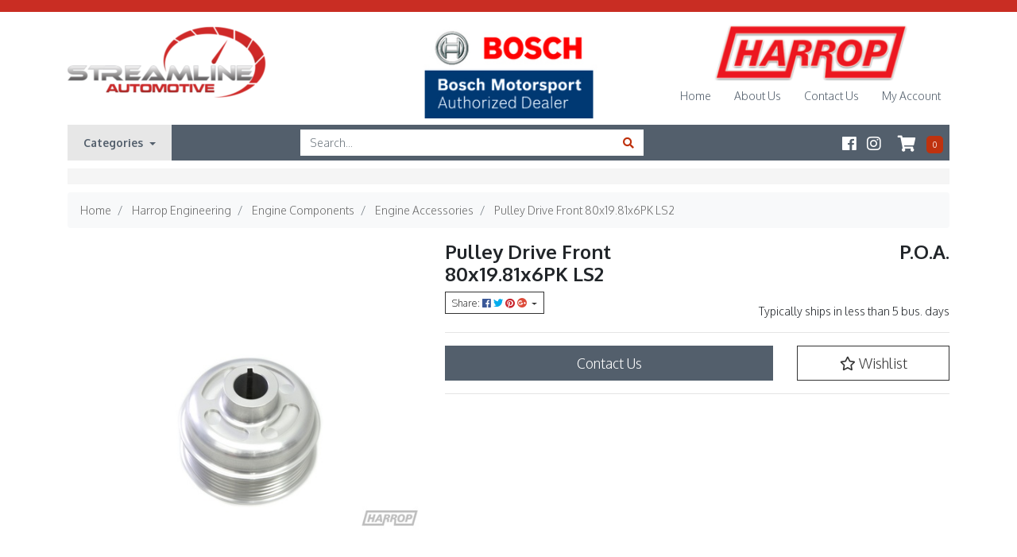

--- FILE ---
content_type: text/html; charset=utf-8
request_url: https://www.streamlineautomotive.com.au/~1822
body_size: 32046
content:
<!DOCTYPE html>
<html lang="en">
<head itemscope itemtype="http://schema.org/WebSite">
	<meta http-equiv="Content-Type" content="text/html; charset=utf-8"/>
<meta name="keywords" content="Harrop,Pulley Drive Front 80x19.81x6PK LS2"/>
<meta name="description" content="Pulley Drive Front 80x19.81x6PK LS2 - Harrop"/>
 <meta name="viewport" content="width=device-width, initial-scale=1, shrink-to-fit=no">
<meta property="og:image" content="https://www.streamlineautomotive.com.au/assets/full/99-PLY7932-00.jpg?20200711030759"/>
<meta property="og:title" content="Pulley Drive Front 80x19.81x6PK LS2 - Harrop"/>
<meta property="og:site_name" content="Streamline Automotive"/>
<meta property="og:type" content="website"/>
<meta property="og:url" content="https://www.streamlineautomotive.com.au/~1822"/>
<meta property="og:description" content="Pulley Drive Front 80x19.81x6PK LS2 - Harrop"/>

<title itemprop='name'>Pulley Drive Front 80x19.81x6PK LS2 - Harrop</title>
<link rel="canonical" href="https://www.streamlineautomotive.com.au/~1822" itemprop="url"/>
<link rel="shortcut icon" href="/assets/favicon_logo.png?1678929739"/>
<!-- Neto Assets -->
<link rel="dns-prefetch preconnect" href="//cdn.neto.com.au">
<link rel="dns-prefetch" href="//use.fontawesome.com">
<link rel="dns-prefetch" href="//google-analytics.com">
<link rel="stylesheet" type="text/css" href="/assets/themes/skeletal/css/carousel.css?1678929739" media="all"/>
<link rel="stylesheet" type="text/css" href="https://use.fontawesome.com/releases/v5.2.0/css/all.css" media="all"/>
<link rel="stylesheet" type="text/css" href="https://cdn.neto.com.au/assets/neto-cdn/jquery_ui/1.11.1/css/custom-theme/jquery-ui-1.8.18.custom.css" media="all"/>
<!--[if lte IE 8]>
	<script type="text/javascript" src="https://cdn.neto.com.au/assets/neto-cdn/html5shiv/3.7.0/html5shiv.js"></script>
	<script type="text/javascript" src="https://cdn.neto.com.au/assets/neto-cdn/respond.js/1.3.0/respond.min.js"></script>
<![endif]-->
<!-- Begin: Script 92 -->
<script src="https://js.stripe.com/v3/"></script>
<!-- End: Script 92 -->
<!-- Begin: Script 101 -->
<!-- Google Analytics -->
<script>
(function(i,s,o,g,r,a,m){i['GoogleAnalyticsObject']=r;i[r]=i[r]||function(){
(i[r].q=i[r].q||[]).push(arguments)},i[r].l=1*new Date();a=s.createElement(o),
m=s.getElementsByTagName(o)[0];a.async=1;a.src=g;m.parentNode.insertBefore(a,m)
})(window,document,'script','//www.google-analytics.com/analytics.js','ga');
ga('create', 'UA-132035439-1', 'auto');
</script>
<!-- End Google Analytics -->
<!-- End: Script 101 -->
<!-- Begin: Script 103 -->
<meta name="google-site-verification" content="5lNYk8Ob27dXAFY0peTJmqR5M_CesKoFPsD2XjJ0_qM" />

<!-- End: Script 103 -->


	<link rel="preload" href="/assets/themes/skeletal/css/app.css?1678929739" as="style">
	<link rel="preload" href="/assets/themes/skeletal/css/style.css?1678929739" as="style">
	<link class="theme-selector" rel="stylesheet" type="text/css" href="/assets/themes/skeletal/css/app.css?1678929739" media="all"/>
	<link rel="stylesheet" type="text/css" href="/assets/themes/skeletal/css/style.css?1678929739" media="all"/>
</head>
<body id="n_product" class="n_skeletal">
<a href="#main-content" class="sr-only sr-only-focusable">Skip to main content</a>
<div class="header-border"></div>
<header class="container wrapper-header pt-3" aria-label="Header container">
	<div class="row pb-2">
		<div class="col-7 col-sm-4 wrapper-logo text-sm-left">
			<a href="https://www.streamlineautomotive.com.au" title="Streamline Automotive">
				<img class="logo" src="/assets/website_logo.png?1678929739" alt="Streamline Automotive logo"/>
			</a>
		</div>
		<div class="col-5 col-sm-8 d-block d-md-none text-right">
			<button class="navbar-toggler" type="button" data-toggle="collapse" data-target="#navbarMainMenu" aria-controls="navbarMainMenu" aria-expanded="false" aria-label="Toggle navigation">
				<i class="fa fa-bars fa-lg" aria-hidden="true"></i>
			</button>
			<a class="navbar-toggler d-sm-inline-block d-md-none" href="https://www.streamlineautomotive.com.au/_mycart?tkn=cart&ts=1762677971311095" aria-label="Shopping cart">
				<i class="fa fa-shopping-cart fa-lg" aria-hidden="true"></i>
				<span class="badge badge-pill badge-secondary" rel="a2c_item_count">0</span>
			</a>
		</div>
		<div class="d-none d-md-block col-12 col-sm-8 col-md-4 col-lg-4 text-center">
            <img class="img-fluid w-100" src="/assets/marketing/59.jpg?1560320560" alt="">
		</div>
		<div class="d-none d-md-block col-md-4 col-lg-4 text-right">
            
            <img class="img-fluid w-100" src="/assets/marketing/60.png?1542163822" alt="">
            
            <ul class="d-flex justify-content-around list-inline pt-2">
                <li class="list-inline-item">
                                <a href="/">Home</a>
                            </li><li class="list-inline-item">
                                <a href="/about-us/">About Us</a>
                            </li><li class="list-inline-item">
                                <a href="/form/contact-us/">Contact Us</a>
                            </li>
                <li class="list-inline-item dropdown dropdown-hover">
                    <a href="https://www.streamlineautomotive.com.au/_myacct" role="button" data-toggle="dropdown" aria-haspopup="true" aria-expanded="false" aria-label="Account dropdown">My Account <span class="caret"></span></a>
                    <ul class="dropdown-menu dropdown-menu-right">
                        <li><a class="dropdown-item" href="https://www.streamlineautomotive.com.au/_myacct">Account Home</a></li>
                        <li><a class="dropdown-item" href="https://www.streamlineautomotive.com.au/_myacct#orders">Orders</a></li>
                        <li><a class="dropdown-item" href="https://www.streamlineautomotive.com.au/_myacct#quotes">Quotes</a></li>
                        <li><a class="dropdown-item" href="https://www.streamlineautomotive.com.au/_myacct/payrec">Pay Invoices</a></li>
                        <li><a class="dropdown-item" href="https://www.streamlineautomotive.com.au/_myacct/favourites">Reorder</a></li>
                        <li><a class="dropdown-item" href="https://www.streamlineautomotive.com.au/_myacct/wishlist">Wishlists</a></li>
                        <li><a class="dropdown-item" href="https://www.streamlineautomotive.com.au/_myacct/warranty">Resolution Centre</a></li>
                        <li><a class="dropdown-item" href="https://www.streamlineautomotive.com.au/_myacct/edit_account">Edit My Details</a></li>
                        <li><a class="dropdown-item" href="https://www.streamlineautomotive.com.au/_myacct/edit_address">Edit My Address Book</a></li>
                        <li class="divider"><div class="dropdown-divider"></div></li>
                        <span nloader-content-id="tQ2rZhn1e0TTQs1vyN0pan4QBi6IYdLtg84tUt9nHsI4aRuy77rwMz-AvD2G3RY79UGsf-03B6tEwCHzjdbuxA" nloader-content="[base64]" nloader-data="xoVNdKB_jHYzrNrf5dAr_kmj9WV6u2Aax_0Wd1bl_8c"></span></ul>
                </li>
            </ul>
		</div>
	</div>
	<nav class="navbar navbar-expand-md">
        <div class="col-12 col-md-3 pl-md-0 collapse navbar-collapse" id="navbarMainMenu">
            <form class="d-block d-md-none mb-2" name="productsearch" method="get" action="/" role="search" aria-label="Product search">
                <input type="hidden" name="rf" value="kw"/>
                <div class="input-group">
                    <input class="form-control ajax_search" value="" id="name_search-xs" autocomplete="off" placeholder="Search..." name="kw" type="search" aria-label="Input search"/>
                    <div class="input-group-append">
                        <button type="submit" value="Search" class="btn btn-outline-secondary" aria-label="Search site"><i class="fa fa-search" aria-hidden="true"></i></button>
                    </div>
                </div>
            </form>
            <ul class="navbar-nav mr-auto" role="navigation" aria-label="Main menu">
                

                <li class="dropdown dropdown-hover"><a href="/products" class="dropdown-toggle">Categories <span class="caret"></span></a>
                            <ul class="dropdown-menu mt-0"><li class="dropdown dropdown-hover">
                            <a href="https://www.streamlineautomotive.com.au/bosch-motorsport/" class="dropdown-item">Bosch Motorsport</a>
                            <ul class="dropdown-menu dropdown-menu-horizontal">
                                    <li class="dropdown dropdown-hover">
                            <a href="https://www.streamlineautomotive.com.au/bosch-motorsport/abs-brake-control/" class="dropdown-item nuhover">ABS Brake Control</a>
                            <ul class="dropdown-menu dropdown-menu-horizontal">
                                    <li class="">
                            <a href="https://www.streamlineautomotive.com.au/bosch-motorsport/abs-brake-control/abs-kits/" class="dropdown-item">ABS Kits</a>
                            </li>
                                </ul>
                            </li><li class="dropdown dropdown-hover">
                            <a href="https://www.streamlineautomotive.com.au/bosch-motorsport/accessories/" class="dropdown-item nuhover">Accessories</a>
                            <ul class="dropdown-menu dropdown-menu-horizontal">
                                    <li class="">
                            <a href="https://www.streamlineautomotive.com.au/bosch-motorsport/accessories/battery-chargers/" class="dropdown-item">Battery Chargers</a>
                            </li><li class="">
                            <a href="https://www.streamlineautomotive.com.au/bosch-motorsport/accessories/connectors/" class="dropdown-item">Connectors</a>
                            </li><li class="">
                            <a href="https://www.streamlineautomotive.com.au/bosch-motorsport/accessories/diagnostics/" class="dropdown-item">Diagnostics</a>
                            </li><li class="">
                            <a href="https://www.streamlineautomotive.com.au/bosch-motorsport/accessories/drive-belts/" class="dropdown-item">Drive Belts</a>
                            </li><li class="">
                            <a href="https://www.streamlineautomotive.com.au/bosch-motorsport/accessories/electric-water-intercooler-pump/" class="dropdown-item">Electric Water / Intercooler Pump</a>
                            </li><li class="">
                            <a href="https://www.streamlineautomotive.com.au/bosch-motorsport/accessories/relays-switches/" class="dropdown-item">Relays & Switches</a>
                            </li><li class="">
                            <a href="https://www.streamlineautomotive.com.au/bosch-motorsport/accessories/wiper-blades/" class="dropdown-item">Wiper Blades</a>
                            </li>
                                </ul>
                            </li><li class="dropdown dropdown-hover">
                            <a href="https://www.streamlineautomotive.com.au/bosch-motorsport/actuators/" class="dropdown-item nuhover">Actuators</a>
                            <ul class="dropdown-menu dropdown-menu-horizontal">
                                    <li class="">
                            <a href="https://www.streamlineautomotive.com.au/bosch-motorsport/actuators/brake-hardware/" class="dropdown-item">Brake Hardware</a>
                            </li><li class="">
                            <a href="https://www.streamlineautomotive.com.au/bosch-motorsport/actuators/electronic-throttles/" class="dropdown-item">Electronic Throttles</a>
                            </li><li class="">
                            <a href="https://www.streamlineautomotive.com.au/bosch-motorsport/actuators/wiper-motors-direct-acting/" class="dropdown-item">Wiper Motors (Direct acting)</a>
                            </li>
                                </ul>
                            </li><li class="">
                            <a href="https://www.streamlineautomotive.com.au/bosch-motorsport/alternators/" class="dropdown-item nuhover">Alternators</a>
                            </li><li class="">
                            <a href="https://www.streamlineautomotive.com.au/bosch-motorsport/displays/" class="dropdown-item nuhover">Displays</a>
                            </li><li class="">
                            <a href="https://www.streamlineautomotive.com.au/bosch-motorsport/electronics/" class="dropdown-item nuhover">Electronics</a>
                            </li><li class="">
                            <a href="https://www.streamlineautomotive.com.au/bosch-motorsport/engine-control-units/" class="dropdown-item nuhover">Engine Control Units</a>
                            </li><li class="dropdown dropdown-hover">
                            <a href="https://www.streamlineautomotive.com.au/bosch-motorsport/fuel-delivery/" class="dropdown-item nuhover">Fuel Delivery</a>
                            <ul class="dropdown-menu dropdown-menu-horizontal">
                                    <li class="">
                            <a href="https://www.streamlineautomotive.com.au/bosch-motorsport/fuel-delivery/filters/" class="dropdown-item">Filters</a>
                            </li><li class="">
                            <a href="https://www.streamlineautomotive.com.au/bosch-motorsport/fuel-delivery/injectors/" class="dropdown-item">Injectors</a>
                            </li><li class="">
                            <a href="https://www.streamlineautomotive.com.au/bosch-motorsport/fuel-delivery/pressure-regulators/" class="dropdown-item">Pressure Regulators</a>
                            </li><li class="">
                            <a href="https://www.streamlineautomotive.com.au/bosch-motorsport/fuel-delivery/pumps/" class="dropdown-item">Pumps</a>
                            </li>
                                </ul>
                            </li><li class="dropdown dropdown-hover">
                            <a href="https://www.streamlineautomotive.com.au/bosch-motorsport/ignition/" class="dropdown-item nuhover">Ignition</a>
                            <ul class="dropdown-menu dropdown-menu-horizontal">
                                    <li class="">
                            <a href="https://www.streamlineautomotive.com.au/bosch-motorsport/ignition/coils/" class="dropdown-item">Coils</a>
                            </li><li class="">
                            <a href="https://www.streamlineautomotive.com.au/bosch-motorsport/ignition/ignition-leads/" class="dropdown-item">Ignition Leads</a>
                            </li><li class="">
                            <a href="https://www.streamlineautomotive.com.au/bosch-motorsport/ignition/modules-igniters/" class="dropdown-item">Modules (Igniters)</a>
                            </li><li class="">
                            <a href="https://www.streamlineautomotive.com.au/bosch-motorsport/ignition/spark-plugs/" class="dropdown-item">Spark Plugs</a>
                            </li>
                                </ul>
                            </li><li class="dropdown dropdown-hover">
                            <a href="https://www.streamlineautomotive.com.au/bosch-motorsport/sensors/" class="dropdown-item nuhover">Sensors</a>
                            <ul class="dropdown-menu dropdown-menu-horizontal">
                                    <li class="">
                            <a href="https://www.streamlineautomotive.com.au/bosch-motorsport/sensors/air-mass-meter/" class="dropdown-item">Air Mass Meter</a>
                            </li><li class="">
                            <a href="https://www.streamlineautomotive.com.au/bosch-motorsport/sensors/combined-pressure-temp/" class="dropdown-item">Combined Pressure & Temp</a>
                            </li><li class="">
                            <a href="https://www.streamlineautomotive.com.au/bosch-motorsport/sensors/knock-sensors/" class="dropdown-item">Knock Sensors</a>
                            </li><li class="">
                            <a href="https://www.streamlineautomotive.com.au/bosch-motorsport/sensors/oxygen-sensors/" class="dropdown-item">Oxygen Sensors</a>
                            </li><li class="">
                            <a href="https://www.streamlineautomotive.com.au/bosch-motorsport/sensors/position-sensor-rotational/" class="dropdown-item">Position Sensor (Rotational)</a>
                            </li><li class="">
                            <a href="https://www.streamlineautomotive.com.au/bosch-motorsport/sensors/pressure-sensors/" class="dropdown-item">Pressure Sensors</a>
                            </li><li class="">
                            <a href="https://www.streamlineautomotive.com.au/bosch-motorsport/sensors/speed-sensor-rotational/" class="dropdown-item">Speed Sensor (Rotational)</a>
                            </li><li class="">
                            <a href="https://www.streamlineautomotive.com.au/bosch-motorsport/sensors/temperature-sensors/" class="dropdown-item">Temperature Sensors</a>
                            </li><li class="">
                            <a href="https://www.streamlineautomotive.com.au/bosch-motorsport/sensors/vehicle-dynamics/" class="dropdown-item">Vehicle Dynamics</a>
                            </li>
                                </ul>
                            </li><li class="">
                            <a href="https://www.streamlineautomotive.com.au/bosch-motorsport/starter-motors/" class="dropdown-item nuhover">Starter Motors</a>
                            </li>
                                </ul>
                            </li><li class="dropdown dropdown-hover">
                            <a href="https://www.streamlineautomotive.com.au/harrop-engineering/" class="dropdown-item">Harrop Engineering</a>
                            <ul class="dropdown-menu dropdown-menu-horizontal">
                                    <li class="dropdown dropdown-hover">
                            <a href="https://www.streamlineautomotive.com.au/harrop-engineering/brakes/" class="dropdown-item nuhover">Brakes</a>
                            <ul class="dropdown-menu dropdown-menu-horizontal">
                                    <li class="">
                            <a href="https://www.streamlineautomotive.com.au/harrop-engineering/brakes/brake-calipers/" class="dropdown-item">Brake Calipers</a>
                            </li><li class="">
                            <a href="https://www.streamlineautomotive.com.au/harrop-engineering/brakes/brake-hoses/" class="dropdown-item">Brake Hoses</a>
                            </li><li class="">
                            <a href="https://www.streamlineautomotive.com.au/harrop-engineering/brakes/brake-packages/" class="dropdown-item">Brake Packages</a>
                            </li><li class="">
                            <a href="https://www.streamlineautomotive.com.au/harrop-engineering/brakes/brake-pads/" class="dropdown-item">Brake Pads</a>
                            </li><li class="">
                            <a href="https://www.streamlineautomotive.com.au/harrop-engineering/brakes/brake-rotors/" class="dropdown-item">Brake Rotors</a>
                            </li><li class="">
                            <a href="https://www.streamlineautomotive.com.au/harrop-engineering/brakes/caliper-brackets/" class="dropdown-item">Caliper Brackets</a>
                            </li><li class="">
                            <a href="https://www.streamlineautomotive.com.au/harrop-engineering/brakes/caliper-seal-kits/" class="dropdown-item">Caliper Seal Kits</a>
                            </li>
                                </ul>
                            </li><li class="dropdown dropdown-hover">
                            <a href="https://www.streamlineautomotive.com.au/harrop-engineering/cooling/" class="dropdown-item nuhover">Cooling</a>
                            <ul class="dropdown-menu dropdown-menu-horizontal">
                                    <li class="">
                            <a href="https://www.streamlineautomotive.com.au/harrop-engineering/cooling/cooling-system-hardware/" class="dropdown-item">Cooling System Hardware</a>
                            </li><li class="">
                            <a href="https://www.streamlineautomotive.com.au/harrop-engineering/cooling/intercoolers-radiators/" class="dropdown-item">Intercoolers & Radiators</a>
                            </li><li class="">
                            <a href="https://www.streamlineautomotive.com.au/harrop-engineering/cooling/oil-coolers/" class="dropdown-item">Oil Coolers</a>
                            </li>
                                </ul>
                            </li><li class="dropdown dropdown-hover">
                            <a href="https://www.streamlineautomotive.com.au/harrop-engineering/driveline/" class="dropdown-item nuhover">Driveline</a>
                            <ul class="dropdown-menu dropdown-menu-horizontal">
                                    <li class="">
                            <a href="https://www.streamlineautomotive.com.au/harrop-engineering/driveline/detroit-locker/" class="dropdown-item">Detroit Locker</a>
                            </li><li class="">
                            <a href="https://www.streamlineautomotive.com.au/harrop-engineering/driveline/diff-gearbox-breather/" class="dropdown-item">Diff & Gearbox Breather</a>
                            </li><li class="">
                            <a href="https://www.streamlineautomotive.com.au/harrop-engineering/driveline/diff-assemblies/" class="dropdown-item">Diff Assemblies</a>
                            </li><li class="">
                            <a href="https://www.streamlineautomotive.com.au/harrop-engineering/driveline/diff-covers/" class="dropdown-item">Diff Covers</a>
                            </li><li class="">
                            <a href="https://www.streamlineautomotive.com.au/harrop-engineering/driveline/diff-rebuild-kits/" class="dropdown-item">Diff Rebuild Kits</a>
                            </li><li class="">
                            <a href="https://www.streamlineautomotive.com.au/harrop-engineering/driveline/elocker/" class="dropdown-item">ELocker</a>
                            </li><li class="">
                            <a href="https://www.streamlineautomotive.com.au/harrop-engineering/driveline/harrop-detroit-truetrac/" class="dropdown-item">Harrop & Detroit Truetrac</a>
                            </li><li class="">
                            <a href="https://www.streamlineautomotive.com.au/harrop-engineering/driveline/short-shifters/" class="dropdown-item">Short Shifters</a>
                            </li><li class="">
                            <a href="https://www.streamlineautomotive.com.au/harrop-engineering/driveline/spools/" class="dropdown-item">Spools</a>
                            </li>
                                </ul>
                            </li><li class="dropdown dropdown-hover">
                            <a href="https://www.streamlineautomotive.com.au/harrop-engineering/engine-components/" class="dropdown-item nuhover">Engine Components</a>
                            <ul class="dropdown-menu dropdown-menu-horizontal">
                                    <li class="">
                            <a href="https://www.streamlineautomotive.com.au/harrop-engineering/engine-components/cold-air-induction-otrs/" class="dropdown-item">Cold Air Induction & OTRs</a>
                            </li><li class="">
                            <a href="https://www.streamlineautomotive.com.au/harrop-engineering/engine-components/crankshafts/" class="dropdown-item">Crankshafts</a>
                            </li><li class="">
                            <a href="https://www.streamlineautomotive.com.au/harrop-engineering/engine-components/engine-accessories/" class="dropdown-item">Engine Accessories</a>
                            </li><li class="">
                            <a href="https://www.streamlineautomotive.com.au/harrop-engineering/engine-components/fuel-systems/" class="dropdown-item">Fuel Systems</a>
                            </li><li class="">
                            <a href="https://www.streamlineautomotive.com.au/harrop-engineering/engine-components/inlet-manifolds/" class="dropdown-item">Inlet Manifolds</a>
                            </li>
                                </ul>
                            </li><li class="">
                            <a href="https://www.streamlineautomotive.com.au/harrop-engineering/harrop-clearance-items/" class="dropdown-item nuhover">Harrop Clearance Items</a>
                            </li><li class="">
                            <a href="https://www.streamlineautomotive.com.au/harrop-engineering/harrop-merchandise/" class="dropdown-item nuhover">Harrop Merchandise</a>
                            </li><li class="">
                            <a href="https://www.streamlineautomotive.com.au/harrop-engineering/motorsport-parts/" class="dropdown-item nuhover">Motorsport Parts</a>
                            </li><li class="dropdown dropdown-hover">
                            <a href="https://www.streamlineautomotive.com.au/harrop-engineering/performance-packages/" class="dropdown-item nuhover">Performance Packages</a>
                            <ul class="dropdown-menu dropdown-menu-horizontal">
                                    <li class="">
                            <a href="https://www.streamlineautomotive.com.au/harrop-engineering/performance-packages/commodore-ve-vf-6.0-lt/" class="dropdown-item">COMMODORE VE - VF | 6.0 LT</a>
                            </li><li class="">
                            <a href="https://www.streamlineautomotive.com.au/harrop-engineering/performance-packages/ford-mustang-gt/" class="dropdown-item">Ford Mustang GT</a>
                            </li><li class="">
                            <a href="https://www.streamlineautomotive.com.au/harrop-engineering/performance-packages/hsv-gen-f-f2-lsa/" class="dropdown-item">HSV GEN-F / F2 | LSA</a>
                            </li><li class="">
                            <a href="https://www.streamlineautomotive.com.au/harrop-engineering/performance-packages/vfii-hsv-e-series-gen-f-ls3/" class="dropdown-item">VFII | HSV E-SERIES / GEN-F | LS3</a>
                            </li>
                                </ul>
                            </li><li class="">
                            <a href="https://www.streamlineautomotive.com.au/harrop-engineering/styling/" class="dropdown-item nuhover">Styling</a>
                            </li><li class="dropdown dropdown-hover">
                            <a href="https://www.streamlineautomotive.com.au/harrop-engineering/superchargers/" class="dropdown-item nuhover">Superchargers</a>
                            <ul class="dropdown-menu dropdown-menu-horizontal">
                                    <li class="">
                            <a href="https://www.streamlineautomotive.com.au/harrop-engineering/superchargers/harrop-supercharger-kits/" class="dropdown-item">Harrop Supercharger Kits</a>
                            </li><li class="">
                            <a href="https://www.streamlineautomotive.com.au/harrop-engineering/superchargers/parts-accessories/" class="dropdown-item">Parts & Accessories</a>
                            </li><li class="">
                            <a href="https://www.streamlineautomotive.com.au/harrop-engineering/superchargers/service-repairs/" class="dropdown-item">Service & Repairs</a>
                            </li><li class="">
                            <a href="https://www.streamlineautomotive.com.au/harrop-engineering/superchargers/supercharger-units/" class="dropdown-item">Supercharger Units</a>
                            </li>
                                </ul>
                            </li><li class="">
                            <a href="https://www.streamlineautomotive.com.au/harrop-engineering/suspension-steering/" class="dropdown-item nuhover">Suspension & Steering</a>
                            </li>
                                </ul>
                            </li><li class="">
                            <a href="https://www.streamlineautomotive.com.au/castrol-racing/" class="dropdown-item">Castrol Racing</a>
                            </li><li class="">
                            <a href="https://www.streamlineautomotive.com.au/autronic/" class="dropdown-item">Autronic</a>
                            </li></ul>
                        </li>
                </ul>
        </div>  
        <div class="header-search col-md-5 d-md-block d-none">
            <form name="productsearch" method="get" action="/" role="search" aria-label="Product search">
                <input type="hidden" name="rf" value="kw"/>
                <div class="input-group">
                    <input class="form-control ajax_search" value="" id="name_search" autocomplete="off" name="kw" placeholder="Search..." type="search" aria-label="Input search"/>
                    <div class="input-group-append">
                        <button type="submit" value="Search" class="btn btn-outline-secondary" aria-label="Search site"><i class="fa fa-search" aria-hidden="true"></i></button>
                    </div>
                </div>
            </form>
        </div>

        <ul class="nav-links col-md-4 d-md-block d-none mb-0 pr-md-0 list-inline text-right social-media-links">    
            <li class="list-inline-item"><a itemprop="sameAs" href="https://m.facebook.com/StreamlineAutomotive/" target="_blank" title="Streamline Automotive on Facebook" rel="noopener"><i class="fab fa-facebook" aria-hidden="true"></i><span class="sr-only">Facebook</span></a></li>
            <li class="list-inline-item"><a itemprop="sameAs" href="https://www.instagram.com/explore/locations/1015219150/streamline-automotive/" target="_blank" title="Streamline Automotive on Instagram" rel="noopener"><i class="fab fa-instagram" aria-hidden="true"></i><span class="sr-only">Instagram</span></a></li>
            <!--<li class="list-inline-item ml-2"><a href="tel:+61 2 4966 8859"><i class="fa fa-phone"></i> +61 2 4966 8859</a></li>
            -->

            <li id="header-cart" class="list-inline-item" role="group">
                <button type="button" data-toggle="dropdown" aria-haspopup="true" aria-expanded="false" aria-label="Shopping cart dropdown">
                    <i class="fa fa-shopping-cart icon-name" aria-hidden="true"></i>
                    <span class="cart-number" rel="a2c_item_count">0</span>
                </button>
                <ul class="dropdown-menu dropdown-menu-right float-right">
                    <li class="box" id="neto-dropdown">
                        <div class="body" id="cartcontents"></div>
                        <div class="footer"></div>
                    </li>
                </ul>
            </li>
        </ul>
    </nav>
    <div class="d-md-block d-none usps-wrapper text-uppercase">
        <ul class="d-flex justify-content-around list-inline">
            
        </ul>
    </div>
</header>
<div id="main-content" class="container" role="main">
	<div class="row">
<div class="col-12">
		<nav aria-label="breadcrumb">
					<ol class="breadcrumb" itemscope itemtype="http://schema.org/BreadcrumbList">
						<li class="breadcrumb-item" itemprop="itemListElement" itemscope itemtype="http://schema.org/ListItem">
							<a href="https://www.streamlineautomotive.com.au" itemprop="item"><span itemprop="name">Home</span></a>
							<meta itemprop="position" content="0" />
						</li><li class="breadcrumb-item" itemprop="itemListElement" itemscope itemtype="http://schema.org/ListItem">
							<a href="/harrop-engineering/" itemprop="item"><span itemprop="name">Harrop Engineering</span></a>
							<meta itemprop="position" content="1" />
						</li><li class="breadcrumb-item" itemprop="itemListElement" itemscope itemtype="http://schema.org/ListItem">
							<a href="/harrop-engineering/engine-components/" itemprop="item"><span itemprop="name">Engine Components</span></a>
							<meta itemprop="position" content="2" />
						</li><li class="breadcrumb-item" itemprop="itemListElement" itemscope itemtype="http://schema.org/ListItem">
							<a href="/harrop-engineering/engine-components/engine-accessories/" itemprop="item"><span itemprop="name">Engine Accessories</span></a>
							<meta itemprop="position" content="3" />
						</li><li class="breadcrumb-item" itemprop="itemListElement" itemscope itemtype="http://schema.org/ListItem">
							<a href="/~1822" itemprop="item"><span itemprop="name">Pulley Drive Front 80x19.81x6PK LS2</span></a>
							<meta itemprop="position" content="4" />
						</li></ol>
				</nav>
		<div class="row" itemscope itemtype="http://schema.org/Product">
			<section class="col-12 col-lg-5" role="contentinfo" aria-label="Product images">
				<div id="_jstl__images"><input type="hidden" id="_jstl__images_k0" value="template"/><input type="hidden" id="_jstl__images_v0" value="aW1hZ2Vz"/><input type="hidden" id="_jstl__images_k1" value="type"/><input type="hidden" id="_jstl__images_v1" value="aXRlbQ"/><input type="hidden" id="_jstl__images_k2" value="onreload"/><input type="hidden" id="_jstl__images_v2" value=""/><input type="hidden" id="_jstl__images_k3" value="content_id"/><input type="hidden" id="_jstl__images_v3" value="188"/><input type="hidden" id="_jstl__images_k4" value="sku"/><input type="hidden" id="_jstl__images_v4" value="99-PLY7932-00"/><input type="hidden" id="_jstl__images_k5" value="preview"/><input type="hidden" id="_jstl__images_v5" value="y"/><div id="_jstl__images_r"><div class="main-image text-center">
	<a href="/assets/full/99-PLY7932-00.jpg?20200711030759" title="Product main image" class="fancybox" rel="product_images">
		<div class="zoom">
			<img src="/assets/full/99-PLY7932-00.jpg?20200711030759" class="d-none" aria-hidden="true">
			<img src="/assets/thumbL/99-PLY7932-00.jpg?20200711030759" rel="itmimg99-PLY7932-00" alt="Product main image" border="0" id="main-image" itemprop="image">
		</div>
	</a>
</div>
<br />
<div class="row">

</div></div></div>
			</section>
			<section class="col-12 col-lg-7" role="contentinfo" aria-label="Products information">
				<div id="_jstl__header"><input type="hidden" id="_jstl__header_k0" value="template"/><input type="hidden" id="_jstl__header_v0" value="aGVhZGVy"/><input type="hidden" id="_jstl__header_k1" value="type"/><input type="hidden" id="_jstl__header_v1" value="aXRlbQ"/><input type="hidden" id="_jstl__header_k2" value="preview"/><input type="hidden" id="_jstl__header_v2" value="y"/><input type="hidden" id="_jstl__header_k3" value="sku"/><input type="hidden" id="_jstl__header_v3" value="99-PLY7932-00"/><input type="hidden" id="_jstl__header_k4" value="content_id"/><input type="hidden" id="_jstl__header_v4" value="188"/><input type="hidden" id="_jstl__header_k5" value="onreload"/><input type="hidden" id="_jstl__header_v5" value=""/><div id="_jstl__header_r"><div class="row">
	<meta itemprop="brand" content="Harrop"/>
	<div class="wrapper-product-title col-sm-7">
		<h1 itemprop="name" aria-label="Product Name">
			Pulley Drive Front 80x19.81x6PK LS2
		</h1>
		<div id="_jstl__reviews"><input type="hidden" id="_jstl__reviews_k0" value="template"/><input type="hidden" id="_jstl__reviews_v0" value="cmV2aWV3cw"/><input type="hidden" id="_jstl__reviews_k1" value="type"/><input type="hidden" id="_jstl__reviews_v1" value="aXRlbQ"/><input type="hidden" id="_jstl__reviews_k2" value="onreload"/><input type="hidden" id="_jstl__reviews_v2" value=""/><input type="hidden" id="_jstl__reviews_k3" value="content_id"/><input type="hidden" id="_jstl__reviews_v3" value="188"/><input type="hidden" id="_jstl__reviews_k4" value="sku"/><input type="hidden" id="_jstl__reviews_v4" value="99-PLY7932-00"/><div id="_jstl__reviews_r"></div></div>

		<div class="dropdown">
			<button class="btn btn-outline-secondary btn-sm dropdown-toggle" type="button" id="dropdownMenu99-PLY7932-00" data-toggle="dropdown" aria-controls="shareDropdown99-PLY7932-00" aria-label="Share product">
				Share: <i class="fab fa-facebook text-facebook" aria-hidden="true"></i>
				<i class="fab fa-twitter text-twitter" aria-hidden="true"></i>
				<i class="fab fa-pinterest text-pinterest" aria-hidden="true"></i>
				<i class="fab fa-google-plus text-google-plus" aria-hidden="true"></i>
				<span class="caret"></span>
			</button>
			<ul id="shareDropdown99-PLY7932-00" class="dropdown-menu" aria-labelledby="dropdownMenu99-PLY7932-00">
				<li><a class="dropdown-item js-social-share" href="//www.facebook.com/sharer/sharer.php?u=https%3A%2F%2Fwww.streamlineautomotive.com.au%2F%7E1822"><i class="fab fa-facebook text-facebook" aria-hidden="true"></i> Facebook</a></li>
				<li><a class="dropdown-item js-social-share" href="//twitter.com/intent/tweet/?text=Pulley%20Drive%20Front%2080x19.81x6PK%20LS2&amp;url=https%3A%2F%2Fwww.streamlineautomotive.com.au%2F%7E1822"><i class="fab fa-twitter text-twitter" aria-hidden="true"></i> Twitter</a></li>
				<li><a class="dropdown-item js-social-share" href="//www.pinterest.com/pin/create/button/?url=https%3A%2F%2Fwww.streamlineautomotive.com.au%2F%7E1822&amp;media=https%3A%2F%2Fwww.streamlineautomotive.com.au%2Fassets%2Ffull%2F99-PLY7932-00.jpg%3F20200711030759&amp;description=Pulley%20Drive%20Front%2080x19.81x6PK%20LS2"><i class="fab fa-pinterest text-pinterest" aria-hidden="true"></i> Pinterest</a></li>
				<li><a class="dropdown-item js-social-share" href="//plus.google.com/share?url=https%3A%2F%2Fwww.streamlineautomotive.com.au%2F%7E1822"><i class="fab fa-google-plus text-google-plus" aria-hidden="true"></i> Google+</a></li>
			</ul>
		</div>
	</div>
	<div itemprop="offers" itemscope itemtype="http://schema.org/Offer" class="wrapper-pricing col-sm-5 text-right">
			<meta itemprop="priceCurrency" content="AUD">
			<div class="h1">P.O.A.</div>
			<!-- Begin: Script 104 -->
<div style="cursor:pointer;" data-zm-widget="repaycalc" data-zm-amount="20" data-zm-info="true"></div><br><br>
<!-- End: Script 104 -->

			<span itemprop="availability" content="http://schema.org/OutOfStock">Typically ships in less than 5 bus. days</span>
			</div>
	</div></div></div>
				<!-- child products -->
				<form autocomplete="off" class="variation-wrapper">
  
  
  </form>
				<!-- addtocart functionality -->
					<div id="_jstl__buying_options"><input type="hidden" id="_jstl__buying_options_k0" value="template"/><input type="hidden" id="_jstl__buying_options_v0" value="YnV5aW5nX29wdGlvbnM"/><input type="hidden" id="_jstl__buying_options_k1" value="type"/><input type="hidden" id="_jstl__buying_options_v1" value="aXRlbQ"/><input type="hidden" id="_jstl__buying_options_k2" value="preview"/><input type="hidden" id="_jstl__buying_options_v2" value="y"/><input type="hidden" id="_jstl__buying_options_k3" value="sku"/><input type="hidden" id="_jstl__buying_options_v3" value="99-PLY7932-00"/><input type="hidden" id="_jstl__buying_options_k4" value="content_id"/><input type="hidden" id="_jstl__buying_options_v4" value="188"/><input type="hidden" id="_jstl__buying_options_k5" value="onreload"/><input type="hidden" id="_jstl__buying_options_v5" value=""/><div id="_jstl__buying_options_r"><div class="extra-options">
	
	<hr aria-hidden="true"/>
	<!-- PRODUCT OPTIONS -->
	

	
	
	
	<form class="buying-options" autocomplete="off" role="form" aria-label="Product purchase form">
		<input type="hidden">
		<div class="row btn-stack">
			<div class="col-12 col-md-8 ">
				<a class="btn btn-success btn-block btn-lg" data-toggle="modal" href="#enquireNow" role="button">Contact Us</a>
	            <!-- Modal -->
	            <div class="modal fade" id="enquireNow" tabindex="-1" role="dialog" aria-labelledby="enquireNow" aria-hidden="true">
	            	<div class="modal-dialog" role="document">
		                <div class="modal-content">
		                	<div class="modal-header">
		                    	<h5 class="modal-title" id="enquireNow">Product Inquiry</h5>
								<button type="button" class="close" data-dismiss="modal" aria-label="Close">
									<span aria-hidden="true">&times;</span>
								</button>
		                	</div>
							<div class="modal-body">
		                    	<iframe src="https://www.streamlineautomotive.com.au/form/ask-a-question-about-this-product/?templatehead=empty&templatefoot=empty&sku=99-PLY7932-00" frameBorder="0" width="100%" height="680px"></iframe>
		                	</div>
							<div class="modal-footer">
		                    	<button type="button" class="btn btn-secondary" data-dismiss="modal">Close</button>
		                	</div>
		                </div>
		            </div>
	            </div>
	            </div>
			<div class="col-12 col-md-4">
				<div class="product-wishlist">
						<span nloader-content-id="L7qY2kfAxlIXEXqPYkMab0H6Qa1gCEh2059MMxJA3HsZ1A6lb7jK4iJxeFq6Ca9q1DhwKDJdSzM3uHgdP64E-s" nloader-content="[base64]" nloader-data="[base64]"></span>
					</div>
				</div>
		</div>
	</form>
	<hr/>
<section class="card" id="shipbox" role="contentinfo" aria-label="Calculate shipping">
	<div class="card-header"><h3 class="mb-0">Calculate Shipping</h3></div>
	<div class="card-body">
		<div class="row btn-stack">
			<!-- postcode search -->
				<div class="col-12 col-md-3">
					<input type="number" id="n_qty" name="n_qty" value="" min="1" class="form-control" placeholder="Qty" aria-label="qty">
				</div>
				<div class="col-12 col-md-3">
					<select id="ship_country" class="form-control" aria-label="Country">
						<option value="AU" selected>Australia</option><option value="AF" >Afghanistan</option><option value="AX" >Aland Islands</option><option value="AL" >Albania</option><option value="DZ" >Algeria</option><option value="AS" >American Samoa</option><option value="AD" >Andorra</option><option value="AO" >Angola</option><option value="AI" >Anguilla</option><option value="AQ" >Antarctica</option><option value="AG" >Antigua and Barbuda</option><option value="AR" >Argentina</option><option value="AM" >Armenia</option><option value="AW" >Aruba</option><option value="AT" >Austria</option><option value="AZ" >Azerbaijan</option><option value="BS" >Bahamas</option><option value="BH" >Bahrain</option><option value="BD" >Bangladesh</option><option value="BB" >Barbados</option><option value="BY" >Belarus</option><option value="BE" >Belgium</option><option value="BZ" >Belize</option><option value="BJ" >Benin</option><option value="BM" >Bermuda</option><option value="BT" >Bhutan</option><option value="BO" >Bolivia, Plurinational State of</option><option value="BQ" >Bonaire, Sint Eustatius and Saba</option><option value="BA" >Bosnia and Herzegovina</option><option value="BW" >Botswana</option><option value="BV" >Bouvet Island</option><option value="BR" >Brazil</option><option value="IO" >British Indian Ocean Territory</option><option value="BN" >Brunei Darussalam</option><option value="BG" >Bulgaria</option><option value="BF" >Burkina Faso</option><option value="BI" >Burundi</option><option value="KH" >Cambodia</option><option value="CM" >Cameroon</option><option value="CA" >Canada</option><option value="CV" >Cape Verde</option><option value="KY" >Cayman Islands</option><option value="CF" >Central African Republic</option><option value="TD" >Chad</option><option value="CL" >Chile</option><option value="CN" >China</option><option value="CX" >Christmas Island</option><option value="CC" >Cocos (Keeling) Islands</option><option value="CO" >Colombia</option><option value="KM" >Comoros</option><option value="CG" >Congo</option><option value="CD" >Congo, the Democratic Republic of the</option><option value="CK" >Cook Islands</option><option value="CR" >Costa Rica</option><option value="CI" >Cote d'Ivoire</option><option value="HR" >Croatia</option><option value="CU" >Cuba</option><option value="CW" >Curaçao</option><option value="CY" >Cyprus</option><option value="CZ" >Czech Republic</option><option value="DK" >Denmark</option><option value="DJ" >Djibouti</option><option value="DM" >Dominica</option><option value="DO" >Dominican Republic</option><option value="EC" >Ecuador</option><option value="EG" >Egypt</option><option value="SV" >El Salvador</option><option value="GQ" >Equatorial Guinea</option><option value="ER" >Eritrea</option><option value="EE" >Estonia</option><option value="SZ" >Eswatini, Kingdom of</option><option value="ET" >Ethiopia</option><option value="FK" >Falkland Islands (Malvinas)</option><option value="FO" >Faroe Islands</option><option value="FJ" >Fiji</option><option value="FI" >Finland</option><option value="FR" >France</option><option value="GF" >French Guiana</option><option value="PF" >French Polynesia</option><option value="TF" >French Southern Territories</option><option value="GA" >Gabon</option><option value="GM" >Gambia</option><option value="GE" >Georgia</option><option value="DE" >Germany</option><option value="GH" >Ghana</option><option value="GI" >Gibraltar</option><option value="GR" >Greece</option><option value="GL" >Greenland</option><option value="GD" >Grenada</option><option value="GP" >Guadeloupe</option><option value="GU" >Guam</option><option value="GT" >Guatemala</option><option value="GG" >Guernsey</option><option value="GN" >Guinea</option><option value="GW" >Guinea-Bissau</option><option value="GY" >Guyana</option><option value="HT" >Haiti</option><option value="HM" >Heard Island and McDonald Islands</option><option value="VA" >Holy See (Vatican City State)</option><option value="HN" >Honduras</option><option value="HK" >Hong Kong</option><option value="HU" >Hungary</option><option value="IS" >Iceland</option><option value="IN" >India</option><option value="ID" >Indonesia</option><option value="IR" >Iran, Islamic Republic of</option><option value="IQ" >Iraq</option><option value="IE" >Ireland</option><option value="IM" >Isle of Man</option><option value="IL" >Israel</option><option value="IT" >Italy</option><option value="JM" >Jamaica</option><option value="JP" >Japan</option><option value="JE" >Jersey</option><option value="JO" >Jordan</option><option value="KZ" >Kazakhstan</option><option value="KE" >Kenya</option><option value="KI" >Kiribati</option><option value="KP" >Korea, Democratic People's Republic of</option><option value="KR" >Korea, Republic of</option><option value="XK" >Kosovo</option><option value="KW" >Kuwait</option><option value="KG" >Kyrgyzstan</option><option value="LA" >Lao People's Democratic Republic</option><option value="LV" >Latvia</option><option value="LB" >Lebanon</option><option value="LS" >Lesotho</option><option value="LR" >Liberia</option><option value="LY" >Libya</option><option value="LI" >Liechtenstein</option><option value="LT" >Lithuania</option><option value="LU" >Luxembourg</option><option value="MO" >Macao</option><option value="MG" >Madagascar</option><option value="MW" >Malawi</option><option value="MY" >Malaysia</option><option value="MV" >Maldives</option><option value="ML" >Mali</option><option value="MT" >Malta</option><option value="MH" >Marshall Islands</option><option value="MQ" >Martinique</option><option value="MR" >Mauritania</option><option value="MU" >Mauritius</option><option value="YT" >Mayotte</option><option value="MX" >Mexico</option><option value="FM" >Micronesia, Federated States of</option><option value="MD" >Moldova, Republic of</option><option value="MC" >Monaco</option><option value="MN" >Mongolia</option><option value="ME" >Montenegro</option><option value="MS" >Montserrat</option><option value="MA" >Morocco</option><option value="MZ" >Mozambique</option><option value="MM" >Myanmar</option><option value="NA" >Namibia</option><option value="NR" >Nauru</option><option value="NP" >Nepal</option><option value="NL" >Netherlands</option><option value="NC" >New Caledonia</option><option value="NZ" >New Zealand</option><option value="NI" >Nicaragua</option><option value="NE" >Niger</option><option value="NG" >Nigeria</option><option value="NU" >Niue</option><option value="NF" >Norfolk Island</option><option value="MK" >North Macedonia, Republic of</option><option value="MP" >Northern Mariana Islands</option><option value="NO" >Norway</option><option value="OM" >Oman</option><option value="PK" >Pakistan</option><option value="PW" >Palau</option><option value="PS" >Palestine, State of</option><option value="PA" >Panama</option><option value="PG" >Papua New Guinea</option><option value="PY" >Paraguay</option><option value="PE" >Peru</option><option value="PH" >Philippines</option><option value="PN" >Pitcairn</option><option value="PL" >Poland</option><option value="PT" >Portugal</option><option value="PR" >Puerto Rico</option><option value="QA" >Qatar</option><option value="RE" >Reunion</option><option value="RO" >Romania</option><option value="RU" >Russian Federation</option><option value="RW" >Rwanda</option><option value="BL" >Saint Barthélemy</option><option value="SH" >Saint Helena, Ascension and Tristan da Cunha</option><option value="KN" >Saint Kitts and Nevis</option><option value="LC" >Saint Lucia</option><option value="MF" >Saint Martin (French part)</option><option value="PM" >Saint Pierre and Miquelon</option><option value="VC" >Saint Vincent and the Grenadines</option><option value="WS" >Samoa</option><option value="SM" >San Marino</option><option value="ST" >Sao Tome and Principe</option><option value="SA" >Saudi Arabia</option><option value="SN" >Senegal</option><option value="RS" >Serbia</option><option value="SC" >Seychelles</option><option value="SL" >Sierra Leone</option><option value="SG" >Singapore</option><option value="SX" >Sint Maarten (Dutch part)</option><option value="SK" >Slovakia</option><option value="SI" >Slovenia</option><option value="SB" >Solomon Islands</option><option value="SO" >Somalia</option><option value="ZA" >South Africa</option><option value="GS" >South Georgia and the South Sandwich Islands</option><option value="SS" >South Sudan</option><option value="ES" >Spain</option><option value="LK" >Sri Lanka</option><option value="SD" >Sudan</option><option value="SR" >Suriname</option><option value="SJ" >Svalbard and Jan Mayen</option><option value="SE" >Sweden</option><option value="CH" >Switzerland</option><option value="SY" >Syrian Arab Republic</option><option value="TW" >Taiwan</option><option value="TJ" >Tajikistan</option><option value="TZ" >Tanzania, United Republic of</option><option value="TH" >Thailand</option><option value="TL" >Timor-Leste</option><option value="TG" >Togo</option><option value="TK" >Tokelau</option><option value="TO" >Tonga</option><option value="TT" >Trinidad and Tobago</option><option value="TN" >Tunisia</option><option value="TR" >Turkey</option><option value="TM" >Turkmenistan</option><option value="TC" >Turks and Caicos Islands</option><option value="TV" >Tuvalu</option><option value="UG" >Uganda</option><option value="UA" >Ukraine</option><option value="AE" >United Arab Emirates</option><option value="GB" >United Kingdom</option><option value="US" >United States</option><option value="UM" >United States Minor Outlying Islands</option><option value="UY" >Uruguay</option><option value="UZ" >Uzbekistan</option><option value="VU" >Vanuatu</option><option value="VE" >Venezuela, Bolivarian Republic of</option><option value="VN" >Vietnam</option><option value="VG" >Virgin Islands, British</option><option value="VI" >Virgin Islands, U.S.</option><option value="WF" >Wallis and Futuna</option><option value="EH" >Western Sahara</option><option value="YE" >Yemen</option><option value="ZM" >Zambia</option><option value="ZW" >Zimbabwe</option>
					</select>
				</div>
				<div class="col-12 col-md-3">
					<input type="text" id="ship_zip" name="ship_zip" value="" size="5" class="form-control" placeholder="Post Code" aria-label="Post code">
				</div>
				<div class="col-12 col-md-3">
					<button type="button" class="btn btn-block btn-primary btn-loads" data-loading-text="<i class='fa fa-sync fa-spin' style='font-size: 14px'></i>" title="Calculate" 
						onClick="$.load_ajax_template('_buying_options', {'showloading': '1', 'sku': '99-PLY7932-00', 'qty': $('#n_qty').val(), 'ship_zip': $('#ship_zip').val(), 'ship_country': $('#ship_country').val()});">
						<i class="fa fa-sync" aria-hidden="true"></i> Calculate
					</button>
				</div>
			</div>
		<br /><p class="alert alert-danger alert-shipping-error" aria-label="alert" role="alert" aria-atomic="true">Shipping not available to AU, please try another location.</p>
				
	</div>
</section>
	</div>

<div class="modal fade notifymodal" id="notifymodal">
	<div class="modal-dialog">
		<div class="modal-content">
			<div class="modal-header">
				<h4 class="modal-title">Notify me when back in stock</h4>
			</div>
			<div class="modal-body">
				<div class="form-group">
					<label>Your Name</label>
					<input placeholder="Jane Smith" name="from_name" id="from_name" type="text" class="form-control" value="">
				</div>
				<div class="form-group">
					<label>Your Email Address</label>
					<input placeholder="jane.smith@test.com.au" name="from" id="from" type="email" class="form-control" value="">
				</div>
				<div class="checkbox">
					<label>
						<input type="checkbox" value="y" class="terms_box" required/>
						I have read and agree to
						<a href="#" data-toggle="modal" data-target="#termsModal">Terms &amp; Conditions</a> and
						<a href="#" data-toggle="modal" data-target="#privacyModal">Privacy Policy</a>.
					</label>
					<span class="help-block hidden">Please tick this box to proceed.</span>
				</div>
			</div>
			<div class="modal-footer">
				<input class="btn btn-danger" type="button" data-dismiss="modal" value="Cancel">
				<input class="btn btn-success js-notifymodal-in-stock" data-sku="99-PLY7932-00" type="button" value="Save My Details">
			</div>
		</div><!-- /.modal-content -->
	</div>
</div></div></div>
				</section>
		</div>
		<div class="row mt-2">
				
				
				<div class="col-12">
					<div class="tabbable">
    <ul class="nav nav-tabs" role="tablist">
        <li class="nav-item" id="tabDescription" role="tab" aria-controls="description" aria-selected="true">
            <a class="nav-link active" href="#description" data-toggle="tab">Description</a>
        </li>
        <li class="nav-item" id="tabSpecifications" role="tab" aria-controls="specifications" aria-selected="false">
            <a class="nav-link" href="#specifications" data-toggle="tab">Specifications</a>
        </li>
        <li class="nav-item" id="tabReviews" role="tab" aria-controls="reviews" aria-selected="false">
                <a class="nav-link reviews" href="#reviews" data-toggle="tab">
                    Reviews
                    <i class="far fa-star" aria-hidden="true"></i>
                    <i class="far fa-star" aria-hidden="true"></i>
                    <i class="far fa-star" aria-hidden="true"></i>
                    <i class="far fa-star" aria-hidden="true"></i>
                    <i class="far fa-star" aria-hidden="true"></i>
                    </a>
            </li>
        </ul>
    <div class="tab-content pt-3">
        <div class="tab-pane active" id="description" role="tabpanel" aria-labelledby="tabDescription">
            <div class="card">
                <div class="card-header py-1 px-2" id="headingDescription">
                    <h5 class="mb-0">
                        <button class="btn btn-link btn-block text-left" type="button" data-toggle="collapse" data-target="#accordionDescription" aria-expanded="true" aria-controls="accordionDescription">
                            Description
                        </button>
                    </h5>
                </div>
                <div id="accordionDescription" class="collapse" aria-labelledby="headingDescription">
                    <div class="card-body p-md-0">
                        <section class="productdetails n-responsive-content" aria-label="Product Description">
                            
                        </section>
                        <p class="small">
                            (<span itemprop="productID">99-PLY7932-00</span>)
                        </p>
                    </div>
                </div>
            </div>
        </div>
        <div class="tab-pane" id="specifications" role="tabpanel" aria-labelledby="tabSpecifications">
            <div class="card">
                <div class="card-header py-1 px-2" id="headingSpecificatoin">
                    <h5 class="mb-0">
                        <button class="btn btn-link btn-block text-left" type="button" data-toggle="collapse" data-target="#accordionSpecifications" aria-expanded="true" aria-controls="accordionSpecifications">
                            Specifications
                        </button>
                    </h5>
                </div>
                <div id="accordionSpecifications" class="collapse" aria-labelledby="headingSpecificatoin">
                    <div class="card-body p-md-0">
                        <table class="table">
                            <tbody>
                                <tr>
                                    <td><strong>SKU</strong></td>
                                    <td>99-PLY7932-00</td>
                                </tr>
                                <tr>
                                        <td><strong>Brand</strong></td>
                                        <td>Harrop</td>
                                    </tr>
                                <tr>
                                        <td><strong>Shipping Weight</strong></td>
                                        <td>2.0000kg</td>
                                    </tr>
                                <tr>
                                        <td><strong>Shipping Width</strong></td>
                                        <td>0.250m</td>
                                    </tr>
                                <tr>
                                        <td><strong>Shipping Height</strong></td>
                                        <td>0.250m</td>
                                    </tr>
                                <tr>
                                        <td><strong>Shipping Length</strong></td>
                                        <td>0.250m</td>
                                    </tr>
                                <tr>
                                        <td><strong>Shipping Cubic</strong></td>
                                        <td>0.015625000m3</td>
                                    </tr>
                                </tbody>
                        </table>
                    </div>
                </div>
            </div>
        </div>
        <div class="tab-pane" id="reviews" role="tabpanel" aria-labelledby="tabReviews">
                <div class="card">
                    <div class="card-header py-1 px-2" id="headingReviews">
                        <h5 class="mb-0">
                            <button class="btn btn-link btn-block text-left" type="button" data-toggle="collapse" data-target="#accordionReviews" aria-expanded="true" aria-controls="accordionReviews">
                                Reviews
                                <i class="far fa-star" aria-hidden="true"></i>
                                <i class="far fa-star" aria-hidden="true"></i>
                                <i class="far fa-star" aria-hidden="true"></i>
                                <i class="far fa-star" aria-hidden="true"></i>
                                <i class="far fa-star" aria-hidden="true"></i>
                                </button>
                        </h5>
                    </div>
                    <div id="accordionReviews" class="collapse" aria-labelledby="headingReviews">
                        <div class="card-body p-md-0">
                            
                            <h4>Be The First To Review This Product!</h4>
                                <p>Help other Streamline Automotive users shop smarter by writing reviews for products you have purchased.</p>
                                <p><a class="btn btn-default" href="https://www.streamlineautomotive.com.au/_myacct/write_review?item=99-PLY7932-00"><i class="far fa-edit"></i> Write a product review</a></p>
                            </div>
                    </div>
                </div>
            </div><!--/.tab-pane-->
        </div><!--/.tab-content-->
</div><!--/.tabbable-->
					<!-- Begin: Script 104 -->
<div data-zm-asset="productwidget" data-zm-widget="popup" data-zm-popup-asset="termsdialog"></div>
<!-- End: Script 104 -->
</div>
				<div class="col-12">
					
					
					
					<div class="h2-hr"><h2><span>More From This Category</span></h2></div>
						<div class="row products-row"><article class="col-8 col-sm-6 col-lg-4 col-xl-3 pb-2" role="article" aria-label="Product thumbnail">
	<div class="card thumbnail card-body" itemscope itemtype="http://schema.org/Product">
		<meta itemprop="brand" content="Harrop"/>
		<meta itemprop="mpn" content="99-PLY2135-00"/>
		<a href="https://www.streamlineautomotive.com.au/~1815" class="thumbnail-image pb-2">
			<img src="/assets/thumb/99-PLY2135-00.jpg?20200711030749" itemprop="image" class="product-image img-fluid" alt="Pulley | Drive | Water pump | Holden V8 | P/Steer" rel="itmimg99-PLY2135-00">
		</a>
		<p class="card-title h4" itemprop="name"><a href="https://www.streamlineautomotive.com.au/~1815">Pulley | Drive | Water pump | Holden V8 | P/Steer</a></p>
		<p>P.O.A.</p>
		<a href="https://www.streamlineautomotive.com.au/~1815" title="Price On Application" class="btn btn-primary btn-block" data-loading-text="<i class='fa fa-spinner fa-spin' style='font-size: 14px'></i>">Product Inquiry</a>
		<!-- /Purchase Logic -->
		<div class="savings-container">
			</div>
	</div>
</article>
<article class="col-8 col-sm-6 col-lg-4 col-xl-3 pb-2" role="article" aria-label="Product thumbnail">
	<div class="card thumbnail card-body" itemscope itemtype="http://schema.org/Product">
		<meta itemprop="brand" content="Harrop"/>
		<meta itemprop="mpn" content="99-PLY9416-00"/>
		<a href="https://www.streamlineautomotive.com.au/~1827" class="thumbnail-image pb-2">
			<img src="/assets/thumb/99-PLY9416-00.jpg?20200711030728" itemprop="image" class="product-image img-fluid" alt="Pulley Drive Frt 85x19.81x18.24O/S8PK VE" rel="itmimg99-PLY9416-00">
		</a>
		<p class="card-title h4" itemprop="name"><a href="https://www.streamlineautomotive.com.au/~1827">Pulley Drive Frt 85x19.81x18.24O/S8PK VE</a></p>
		<p>P.O.A.</p>
		<a href="https://www.streamlineautomotive.com.au/~1827" title="Price On Application" class="btn btn-primary btn-block" data-loading-text="<i class='fa fa-spinner fa-spin' style='font-size: 14px'></i>">Product Inquiry</a>
		<!-- /Purchase Logic -->
		<div class="savings-container">
			</div>
	</div>
</article>
<article class="col-8 col-sm-6 col-lg-4 col-xl-3 pb-2" role="article" aria-label="Product thumbnail">
	<div class="card thumbnail card-body" itemscope itemtype="http://schema.org/Product">
		<meta itemprop="brand" content="Harrop"/>
		<meta itemprop="mpn" content="65-CRKPINKIT"/>
		<a href="https://www.streamlineautomotive.com.au/~1444" class="thumbnail-image pb-2">
			<img src="/assets/thumb/65-CRKPINKIT.jpg?20200711030735" itemprop="image" class="product-image img-fluid" alt="Supercharger Pinning Kit (Hardware Bag)" rel="itmimg65-CRKPINKIT">
		</a>
		<p class="card-title h4" itemprop="name"><a href="https://www.streamlineautomotive.com.au/~1444">Supercharger Pinning Kit (Hardware Bag)</a></p>
		<p>P.O.A.</p>
		<a href="https://www.streamlineautomotive.com.au/~1444" title="Price On Application" class="btn btn-primary btn-block" data-loading-text="<i class='fa fa-spinner fa-spin' style='font-size: 14px'></i>">Product Inquiry</a>
		<!-- /Purchase Logic -->
		<div class="savings-container">
			</div>
	</div>
</article>
<article class="col-8 col-sm-6 col-lg-4 col-xl-3 pb-2" role="article" aria-label="Product thumbnail">
	<div class="card thumbnail card-body" itemscope itemtype="http://schema.org/Product">
		<meta itemprop="brand" content="Harrop"/>
		<meta itemprop="mpn" content="99-CVR12432"/>
		<a href="https://www.streamlineautomotive.com.au/~1709" class="thumbnail-image pb-2">
			<img src="/assets/thumb/99-CVR12432.jpg?20200711030811" itemprop="image" class="product-image img-fluid" alt="Cover Coil LS3 Billet Harrop" rel="itmimg99-CVR12432">
		</a>
		<p class="card-title h4" itemprop="name"><a href="https://www.streamlineautomotive.com.au/~1709">Cover Coil LS3 Billet Harrop</a></p>
		<p>P.O.A.</p>
		<a href="https://www.streamlineautomotive.com.au/~1709" title="Price On Application" class="btn btn-primary btn-block" data-loading-text="<i class='fa fa-spinner fa-spin' style='font-size: 14px'></i>">Product Inquiry</a>
		<!-- /Purchase Logic -->
		<div class="savings-container">
			</div>
	</div>
</article>
<article class="col-8 col-sm-6 col-lg-4 col-xl-3 pb-2" role="article" aria-label="Product thumbnail">
	<div class="card thumbnail card-body" itemscope itemtype="http://schema.org/Product">
		<meta itemprop="brand" content="Harrop"/>
		<meta itemprop="mpn" content="99-PLY7666-00"/>
		<a href="https://www.streamlineautomotive.com.au/~1820" class="thumbnail-image pb-2">
			<img src="/assets/thumb/99-PLY7666-00.jpg?20200711030832" itemprop="image" class="product-image img-fluid" alt="Pulley Drive Front 80x19.81 8PK" rel="itmimg99-PLY7666-00">
		</a>
		<p class="card-title h4" itemprop="name"><a href="https://www.streamlineautomotive.com.au/~1820">Pulley Drive Front 80x19.81 8PK</a></p>
		<p>P.O.A.</p>
		<a href="https://www.streamlineautomotive.com.au/~1820" title="Price On Application" class="btn btn-primary btn-block" data-loading-text="<i class='fa fa-spinner fa-spin' style='font-size: 14px'></i>">Product Inquiry</a>
		<!-- /Purchase Logic -->
		<div class="savings-container">
			</div>
	</div>
</article>
<article class="col-8 col-sm-6 col-lg-4 col-xl-3 pb-2" role="article" aria-label="Product thumbnail">
	<div class="card thumbnail card-body" itemscope itemtype="http://schema.org/Product">
		<meta itemprop="brand" content="Harrop"/>
		<meta itemprop="mpn" content="99-APLY9669-00-KIT"/>
		<a href="https://www.streamlineautomotive.com.au/~1678" class="thumbnail-image pb-2">
			<img src="/assets/thumb/99-APLY9669-00-KIT.jpg?20200711030749" itemprop="image" class="product-image img-fluid" alt="Gilmer Drive HTV2300 S/C Boostd 1.14:1" rel="itmimg99-APLY9669-00-KIT">
		</a>
		<p class="card-title h4" itemprop="name"><a href="https://www.streamlineautomotive.com.au/~1678">Gilmer Drive HTV2300 S/C Boostd 1.14:1</a></p>
		<p>P.O.A.</p>
		<a href="https://www.streamlineautomotive.com.au/~1678" title="Price On Application" class="btn btn-primary btn-block" data-loading-text="<i class='fa fa-spinner fa-spin' style='font-size: 14px'></i>">Product Inquiry</a>
		<!-- /Purchase Logic -->
		<div class="savings-container">
			</div>
	</div>
</article>
<article class="col-8 col-sm-6 col-lg-4 col-xl-3 pb-2" role="article" aria-label="Product thumbnail">
	<div class="card thumbnail card-body" itemscope itemtype="http://schema.org/Product">
		<meta itemprop="brand" content="Harrop"/>
		<meta itemprop="mpn" content="99-PLY7404-00"/>
		<a href="https://www.streamlineautomotive.com.au/~1819" class="thumbnail-image pb-2">
			<img src="/assets/thumb/99-PLY7404-00.jpg?20200711030728" itemprop="image" class="product-image img-fluid" alt="Pulley Drive Front 80x19.81x6PK LS112" rel="itmimg99-PLY7404-00">
		</a>
		<p class="card-title h4" itemprop="name"><a href="https://www.streamlineautomotive.com.au/~1819">Pulley Drive Front 80x19.81x6PK LS112</a></p>
		<p>P.O.A.</p>
		<a href="https://www.streamlineautomotive.com.au/~1819" title="Price On Application" class="btn btn-primary btn-block" data-loading-text="<i class='fa fa-spinner fa-spin' style='font-size: 14px'></i>">Product Inquiry</a>
		<!-- /Purchase Logic -->
		<div class="savings-container">
			</div>
	</div>
</article>
<article class="col-8 col-sm-6 col-lg-4 col-xl-3 pb-2" role="article" aria-label="Product thumbnail">
	<div class="card thumbnail card-body" itemscope itemtype="http://schema.org/Product">
		<meta itemprop="brand" content="Harrop"/>
		<meta itemprop="mpn" content="65-ARP-LS234-2503"/>
		<a href="https://www.streamlineautomotive.com.au/~1441" class="thumbnail-image pb-2">
			<img src="/assets/thumb/65-ARP-LS234-2503.jpg?20200711030717" itemprop="image" class="product-image img-fluid" alt="LS1, LS6 5.7L &amp; 6.0L Balancer bolt" rel="itmimg65-ARP-LS234-2503">
		</a>
		<p class="card-title h4" itemprop="name"><a href="https://www.streamlineautomotive.com.au/~1441">LS1, LS6 5.7L & 6.0L Balancer bolt</a></p>
		<p>P.O.A.</p>
		<a href="https://www.streamlineautomotive.com.au/~1441" title="Price On Application" class="btn btn-primary btn-block" data-loading-text="<i class='fa fa-spinner fa-spin' style='font-size: 14px'></i>">Product Inquiry</a>
		<!-- /Purchase Logic -->
		<div class="savings-container">
			</div>
	</div>
</article>
</div>
				<span nloader-content-id="rkP9FGvhW51MLlAmUapX2eoMAD9w9qePKJsgIvxVYgEVw7o73SoVF256UP6AMd4zb_MbGT-XrDYEkHcJNyQnUk" nloader-content="[base64]" nloader-data="[base64]"></span>
				</div><!--/.col-12-->
		</div><!--/.row-->
	</div><!--/.col-12-->
</div><!--/.row--></div>
</div>
<footer class="wrapper-footer mt-5">
	<div class="container">
		<div class="row"><div class="col-12"><hr aria-hidden="true" style="border-color:transparent"></div></div>
		<div class="row">
			<div class="col-12 col-md-8">
				<nav class="row" aria-label="Footer menu">
					<div class="col-12 col-md-4 text-md-left">
								<ul class="nav flex-column">
									<li class="nav-item"><h4 class="nav-link py-0">Service</h4></li>
									<li class="nav-item"><a href="/_myacct" class="nav-link">My Account</a></li><li class="nav-item"><a href="/_myacct/nr_track_order" class="nav-link">Track Order</a></li><li class="nav-item"><a href="/_myacct/warranty" class="nav-link">Resolution Centre</a></li>
								</ul>
							</div><div class="col-12 col-md-4 text-md-left">
								<ul class="nav flex-column">
									<li class="nav-item"><h4 class="nav-link py-0">About Us</h4></li>
									<li class="nav-item"><a href="/about-us/" class="nav-link">About Us</a></li><li class="nav-item"><a href="/blog/our-blog/" class="nav-link">Our Blog</a></li><li class="nav-item"><a href="/form/contact-us/" class="nav-link">Contact Us</a></li>
								</ul>
							</div><div class="col-12 col-md-4 text-md-left">
								<ul class="nav flex-column">
									<li class="nav-item"><h4 class="nav-link py-0">Information</h4></li>
									<li class="nav-item"><a href="/website-terms-of-use/" class="nav-link">Terms of Use</a></li><li class="nav-item"><a href="/privacy-policy/" class="nav-link">Privacy Policy</a></li><li class="nav-item"><a href="/returns-policy/" class="nav-link">Returns Policy</a></li><li class="nav-item"><a href="/security-policy/" class="nav-link">Security Policy</a></li><li class="nav-item"><a href="/about_zip" class="nav-link">About Zip</a></li>
								</ul>
							</div>
				</nav>
			</div>
			<div class="col-12 col-md-4 text-md-left">
				<h4>Stay In Touch</h4>
				<p>Subscribe to our newsletter and we'll keep you up to date on our products and services.</p>
					<form method="post" action="https://www.streamlineautomotive.com.au/form/subscribe-to-our-newsletter/" aria-label="Newsletter subscribe form">
						<input type="hidden" name="list_id" value="1">
						<input type="hidden" name="opt_in" value="y">
						<input type="hidden" name="inp-submit" value="y" />
						<input type="hidden" name="inp-opt_in" value="y" />
						<div class="input-group">
							<input name="inp-email" class="form-control" type="email" value="" placeholder="Email Address" required aria-label="Email Address"/>
							<div class="input-group-append">
                                <button class="btn btn-outline-secondary" type="submit" value="Subscribe" aria-label="Search site"><i class="fa fa-paper-plane" aria-hidden="true"></i></button>
                            </div>
						</div>
						<div class="checkbox mt-2 small">
							<label>
								<input type="checkbox" value="y" class="terms_box" required/>
								I have read and agree to
								<a href="#" data-toggle="modal" data-target="#termsModal">Terms &amp; Conditions</a> and
								<a href="#" data-toggle="modal" data-target="#privacyModal">Privacy Policy</a>.
							</label>
						</div>
					</form>
				<ul class="nav list-social justify-content-center justify-content-md-start pt-2" itemscope itemtype="http://schema.org/Organization" role="contentinfo" aria-label="Social media">
					<meta itemprop="url" content="https://www.streamlineautomotive.com.au"/>
					<meta itemprop="logo" content="https://www.streamlineautomotive.com.au/assets/website_logo.png"/>
					<meta itemprop="name" content="Streamline Automotive"/>
					<li class="nav-item px-1"><a href="https://www.streamlineautomotive.com.au/form/contact-us/" target="_blank" title="Email us" rel="noopener" aria-label="Email us"><i class="fa fa-envelope" aria-hidden="true"></i></a></li>
					<li class="nav-item px-1"><a itemprop="sameAs" href="https://m.facebook.com/StreamlineAutomotive/" target="_blank" title="Streamline Automotive on Facebook" rel="noopener"><i class="fab fa-facebook text-facebook" aria-hidden="true"></i><span class="sr-only">Facebook</span></a></li>
					<li class="nav-item px-1"><a itemprop="sameAs" href="https://www.instagram.com/explore/locations/1015219150/streamline-automotive/" target="_blank" title="Streamline Automotive on Instagram" rel="noopener"><i class="fab fa-instagram text-instagram" aria-hidden="true"></i><span class="sr-only">Instagram</span></a></li>
					</ul>
			</div>
		</div>
		<div class="row"><div class="col-12"><hr aria-hidden="true"/></div></div>
		<div class="row">
			<div class="col-12 col-md-7 d-none d-sm-block">
				<ul class="list-inline d-flex flex-wrap" role="contentinfo" aria-label="Accepted payment methods"><li class="mr-1">
								<div class="payment-icon-container">
									<div class="payment-icon" style="background-image: url(//assets.netostatic.com/assets/neto-cdn/payment-icons/1.0.0/paypal.svg); height: 30px;"><span class="sr-only">PayPal Express</span></div>
								</div>
							</li><li class="mr-1">
								<div class="payment-icon-container">
									<div class="payment-icon" style="background-image: url(//assets.netostatic.com/assets/neto-cdn/payment-icons/1.0.0/zip.svg); height: 30px;"><span class="sr-only">zipPay</span></div>
								</div>
							</li><li class="mr-1">
								<div class="payment-icon-container">
									<div class="payment-icon" style="background-image: url(//assets.netostatic.com/assets/neto-cdn/payment-icons/1.0.0/mastercard.svg); height: 30px;"><span class="sr-only">MasterCard</span></div>
								</div>
							</li><li class="mr-1">
								<div class="payment-icon-container">
									<div class="payment-icon" style="background-image: url(//assets.netostatic.com/assets/neto-cdn/payment-icons/1.0.0/visa.svg); height: 30px;"><span class="sr-only">Visa</span></div>
								</div>
							</li></ul>
			</div>
			<div class="col-12 col-md-5 text-md-right">
				<p class="mt-3 small" data-test-id="address">
					<strong>Copyright &copy; 2025 Streamline Automotive.</strong>
					</p>
			</div>
		</div>
	</div>
</footer>
<div class="modal fade" id="termsModal">
	<div class="modal-dialog modal-lg">
		<div class="modal-content">
			<div class="modal-header">
				<h4 class="modal-title">Terms &amp; Conditions</h4>
				<button type="button" class="close" data-dismiss="modal" aria-label="Close"><span aria-hidden="true">&times;</span></button>
			</div>
			<div class="modal-body"><p>
	Welcome to our website. If you continue to browse and use this website, you are agreeing to comply with and be bound by the following terms and conditions of use, which together with our privacy policy govern Streamline Automotive’s relationship with you in relation to this website. If you disagree with any part of these terms and conditions, please do not use our website.</p>
<p>
	The term ‘Streamline Automotive’ or ‘us’ or ‘we’ refers to the owner of the website whose registered office is U1/15 Arunga Drive, BERESFIELD, NSW, 2322, AU. Our ABN is 14 612 896 081. The term ‘you’ refers to the user or viewer of our website.</p>
<p>
	The use of this website is subject to the following terms of use:</p>
<ul>
	<li>
		The content of the pages of this website is for your general information and use only. It is subject to change without notice.</li>
	<li>
		Neither we nor any third parties provide any warranty or guarantee as to the accuracy, timeliness, performance, completeness or suitability of the information and materials found or offered on this website for any particular purpose. You acknowledge that such information and materials may contain inaccuracies or errors and we expressly exclude liability for any such inaccuracies or errors to the fullest extent permitted by law.</li>
	<li>
		Your use of any information or materials on this website is entirely at your own risk, for which we shall not be liable. It shall be your own responsibility to ensure that any products, services or information available through this website meet your specific requirements.</li>
	<li>
		This website contains material which is owned by or licensed to us. This material includes, but is not limited to, the design, layout, look, appearance and graphics. Reproduction is prohibited other than in accordance with the copyright notice, which forms part of these terms and conditions.</li>
	<li>
		All trademarks reproduced in this website, which are not the property of, or licensed to the operator, are acknowledged on the website.</li>
	<li>
		Unauthorised use of this website may give rise to a claim for damages and/or be a criminal offence.</li>
	<li>
		From time to time, this website may also include links to other websites. These links are provided for your convenience to provide further information. They do not signify that we endorse the website(s). We have no responsibility for the content of the linked website(s).</li>
	<li>
		Your use of this website and any dispute arising out of such use of the website is subject to the laws of Australia.</li>
</ul></div>
			<div class="modal-footer"><button type="button" class="btn btn-default" data-dismiss="modal">Close</button></div>
		</div>
	</div>
</div>
<div class="modal fade" id="privacyModal">
	<div class="modal-dialog modal-lg">
		<div class="modal-content">
			<div class="modal-header">
				<h4 class="modal-title">Privacy Policy</h4>
				<button type="button" class="close" data-dismiss="modal" aria-label="Close"><span aria-hidden="true">&times;</span></button>
			</div>
			<div class="modal-body"><p>This privacy policy sets out how we&nbsp;uses and protects any information that you give us&nbsp;when you use this website.<br />
<br />
We are&nbsp;committed to ensuring that your privacy is protected. Should we ask you to provide certain information by which you can be identified when using this website, then you can be assured that it will only be used in accordance with this privacy statement.<br />
<br />
<span style="line-height: 1.6em;">We may change this policy from time to time by updating this page. You should check this page from time to time to ensure that you are happy with any changes.</span></p>

<p><strong>What we collect</strong></p>

<p>We may collect the following information:</p>

<ul>
	<li>name and job title</li>
	<li>contact information including email address</li>
	<li>demographic information such as postcode, preferences and interests</li>
	<li>other information relevant to customer surveys and/or offers</li>
</ul>

<p><strong>What we do with the information we gather</strong></p>

<p>We require this information to understand your needs and provide you with a better service, and in particular for the following reasons:</p>

<ul>
	<li>Internal record keeping.</li>
	<li>We may use the information to improve our products and services.</li>
	<li>We may periodically send promotional emails about new products, special offers or other information which we think you may find interesting using the email address which you have provided.</li>
	<li>From time to time, we may also use your information to contact you for market research purposes. We may contact you by email, phone, fax or mail. We may use the information to customise the website according to your interests.</li>
</ul>

<p><strong>Security</strong></p>

<p>We are committed to ensuring that your information is secure. In order to prevent unauthorised access or disclosure, we have put in place suitable physical, electronic and managerial procedures to safeguard and secure the information we collect online.</p>

<p><strong>How we use cookies</strong></p>

<p>A cookie is a small file which asks permission to be placed on your computer's hard drive. Once you agree, the file is added and the cookie helps analyse web traffic or lets you know when you visit a particular site. Cookies allow web applications to respond to you as an individual. The web application can tailor its operations to your needs, likes and dislikes by gathering and remembering information about your preferences.</p>

<p>We use traffic log cookies to identify which pages are being used. This helps us analyse data about webpage traffic and improve our website in order to tailor it to customer needs. We only use this information for statistical analysis purposes and then the data is removed from the system.<br />
Overall, cookies help us provide you with a better website by enabling us to monitor which pages you find useful and which you do not. A cookie in no way gives us access to your computer or any information about you, other than the data you choose to share with us.<br />
You can choose to accept or decline cookies. Most web browsers automatically accept cookies, but you can usually modify your browser setting to decline cookies if you prefer. This may prevent you from taking full advantage of the website.</p>

<p><strong>Links to other websites</strong></p>

<p>Our website may contain links to other websites of interest. However, once you have used these links to leave our site, you should note that we do not have any control over that other website. Therefore, we cannot be responsible for the protection and privacy of any information which you provide whilst visiting such sites and such sites are not governed by this privacy statement. You should exercise caution and look at the privacy statement applicable to the website in question.</p>

<p><strong>Controlling your personal information</strong></p>

<p>You may choose to restrict the collection or use of your personal information in the following ways:</p>

<ul>
	<li>whenever you are asked to fill in a form on the website, look for the box that you can click to indicate that you do not want the information to be used by anybody for direct marketing purposes</li>
	<li>if you have previously agreed to us using your personal information for direct marketing purposes, you may change your mind at any time by writing to or emailing us.</li>
</ul>

<p>We will not sell, distribute or lease your personal information to third parties unless we have your permission or are required by law to do so. We may use your personal information to send you promotional information about third parties which we think you may find interesting if you tell us that you wish this to happen.<br />
<br />
If you believe that any information we are holding on you is incorrect or incomplete, please write to or email us as soon as possible at the above address. We will promptly correct any information found to be incorrect.</p>
</div>
			<div class="modal-footer"><button type="button" class="btn btn-default" data-dismiss="modal">Close</button></div>
		</div>
	</div>
</div>
<!-- Required Neto Scripts - DO NOT REMOVE -->
<script type="text/javascript" src="https://cdn.neto.com.au/assets/neto-cdn/skeletal/4.0.0/vendor.js"></script>
<script type="text/javascript" src="https://cdn.neto.com.au/assets/neto-cdn/jquery_ui/1.11.1/js/jquery-ui-1.8.18.custom.min.js"></script>
<script type="text/javascript" src="//assets.netostatic.com/ecommerce/6.349.0/assets/js/common/webstore/main.js"></script>
<script type="text/javascript" src="/assets/themes/skeletal/js/custom.js?1678929739"></script>

		<script>
			(function( NETO, $, undefined ) {
				NETO.systemConfigs = {"isLegacyCartActive":"1","currencySymbol":"$","siteEnvironment":"production","defaultCart":"legacy","asyncAddToCartInit":"1","dateFormat":"dd/mm/yy","measurePerformance":0,"isMccCartActive":"0","siteId":"N057438","isMccCheckoutFeatureActive":0};
			}( window.NETO = window.NETO || {}, jQuery ));
		</script>
		<script type="text/javascript" language="javascript">
		$(document).ready(function() {
			$.product_variationInit({
				'loadtmplates': ['_buying_options', '_images','_header'],
				select_template: {
					body: '<option value="##value_id##" ##IF:select## selected ##END IF:select##>##value_name##</option>',
				},
				'fns' : {
					'onLoad' : function () {
						$('.btn-ajax-loads')
							.html($('.btn-ajax-loads').attr('data-loading-text'))
							.addClass('disabled').prop('disabled', true);
                        $('.variation-wrapper').addClass('disable-interactivity');
					},
					'onReady' : function () {
						$('.zoom').zoom();
						$('.variation-wrapper').removeClass('disable-interactivity');
						$("#sale-end").countdown({
							date: ""
                        });
                        },
				}
			});
			});
        </script>
	<link rel="stylesheet" type="text/css" href="https://cdn.neto.com.au/assets/neto-cdn/fancybox/2.1.5/jquery.fancybox.css" media="all"/>
	<script type="text/javascript" src="https://cdn.neto.com.au/assets/neto-cdn/zoom/1.4/jquery.zoom-min.js"></script>
	<script type="text/javascript" src="https://cdn.neto.com.au/assets/neto-cdn/jcountdown/1.4/jquery.jcountdown.min.js"></script>
	<script type="text/javascript" src="https://cdn.neto.com.au/assets/neto-cdn/fancybox/2.1.5/jquery.fancybox.pack.js"></script>
	<script type="text/javascript">
		$(document).ready(function(){
			// Product image zoom
			$('.zoom').zoom();
			// Sales countdown
			$("#sale-end").countdown({
				date: ""
			});
			// Fancybox
			$(".fancybox").fancybox();
			// Tab a11y
			$("li[role='tab']").click(function(){
				$("li[role='tab']").attr("aria-selected","false"); //deselect all the tabs
				$(this).attr("aria-selected","true");  // select this tab
				var tabpanid= $(this).attr("aria-controls"); //find out what tab panel this tab controls
				var tabpan = $("#"+tabpanid);
				$("div[role='tabpanel']").attr("aria-hidden","true"); //hide all the panels
				tabpan.attr("aria-hidden","false");  // show our panel
			 });
		});
		$(document).on("click", ".btn-ajax-loads", nCustom.funcs.buttonLoading);
		$('#_jstl__buying_options').on('click', '.wishlist_toggle', function(e){e.preventDefault();});
	</script>
<!-- Begin: Script 101 -->
<!-- Start Google E-commerce Tracking -->
<script>
ga('send', 'pageview');</script>
<!-- End Google E-commerce Tracking -->

<!-- End: Script 101 -->
<!-- Begin: Script 104 -->
<script type="text/javascript" src="https://static.zipmoney.com.au/lib/js/zm-widget-js/dist/zip-widget.min.js" ></script>
<div data-zm-merchant="ed03477a-a31d-4195-badb-1c7e30ee8001" data-env="production" data-require-checkout="false" ></div>
<!-- End: Script 104 -->
<script type="text/javascript" src="//cdn.jsdelivr.net/jquery.slick/1.6.0/slick.min.js"></script>
<script>
//Slick carousel
$(document).ready(function(){
$('.responsive').slick({
  dots: true,
  infinite: true,
  speed: 1000,
  slidesToShow: 4,
  slidesToScroll: 1,
  autoplay: false,
  autoplaySpeed: 2000,
  responsive: [
    {
      breakpoint: 1024,
      settings: {
        slidesToShow: 3,
        slidesToScroll: 1,
        infinite: true,
      }
    },
    {
      breakpoint: 600,
      settings: {
        slidesToShow: 2,
        slidesToScroll: 1
      }
    },
    {
      breakpoint: 480,
      settings: {
        slidesToShow: 1,
        slidesToScroll: 1
      }
    }
    // You can unslick at a given breakpoint now by adding:
    // settings: "unslick"
    // instead of a settings object
  ]
});
$('.products').slick({
  dots: true,
  infinite: true,
  speed: 1000,
  slidesToShow: 4,
  slidesToScroll: 1,
  autoplay: false,
  autoplaySpeed: 2000,
  responsive: [
    {
      breakpoint: 1024,
      settings: {
        slidesToShow: 3,
        slidesToScroll: 1,
        infinite: true,
      }
    },
    {
      breakpoint: 600,
      settings: {
        slidesToShow: 2,
        slidesToScroll: 1
      }
    },
    {
      breakpoint: 480,
      settings: {
        slidesToShow: 1,
        slidesToScroll: 1
      }
    }
    // You can unslick at a given breakpoint now by adding:
    // settings: "unslick"
    // instead of a settings object
  ]
});
});//close document

</script>

<div class="npopup" style="" role="alertdialog" aria-atomic="true" aria-label="Popup" aria-describedby="npopupDesc" tabindex="-1">
	<a href="javascript:void(0);" class="npopup-btn-close" role="button" aria-label="Close popup"></a>
	<div class="npopup-body" id="npopupDesc"></div>
</div>
<div class="nactivity"><i class="fa fa-spinner fa-spin fa-inverse fa-3x fa-fw"></i></div>
</body>
</html>

--- FILE ---
content_type: text/html; charset=utf-8
request_url: https://www.streamlineautomotive.com.au/form/ask-a-question-about-this-product/?templatehead=empty&templatefoot=empty&sku=99-PLY7932-00
body_size: 4064
content:
<!DOCTYPE html>
<html lang="en">
<head itemscope itemtype="http://schema.org/WebSite">
	<meta http-equiv="Content-Type" content="text/html; charset=utf-8"/>
<meta name="keywords" content="Enquire about this Product"/>
<meta name="description" content="Enquire about this Product - Enquire about this Product"/>
 <meta name="viewport" content="width=device-width, initial-scale=1, shrink-to-fit=no">
<meta property="og:image" content="https://www.streamlineautomotive.com.au/assets/website_logo.png"/>
<meta property="og:title" content="Enquire about this Product"/>
<meta property="og:site_name" content="Streamline Automotive"/>
<meta property="og:type" content="website"/>
<meta property="og:url" content="https://www.streamlineautomotive.com.au/form/ask-a-question-about-this-product/"/>
<meta property="og:description" content="Enquire about this Product - Enquire about this Product"/>

<title itemprop='name'>Enquire about this Product</title>
<link rel="canonical" href="https://www.streamlineautomotive.com.au/form/ask-a-question-about-this-product/" itemprop="url"/>
<link rel="shortcut icon" href="/assets/favicon_logo.png?1678929739"/>
<!-- Neto Assets -->
<link rel="dns-prefetch preconnect" href="//cdn.neto.com.au">
<link rel="dns-prefetch" href="//use.fontawesome.com">
<link rel="dns-prefetch" href="//google-analytics.com">
<link rel="stylesheet" type="text/css" href="/assets/themes/skeletal/css/carousel.css?1678929739" media="all"/>
<link rel="stylesheet" type="text/css" href="https://use.fontawesome.com/releases/v5.2.0/css/all.css" media="all"/>
<link rel="stylesheet" type="text/css" href="https://cdn.neto.com.au/assets/neto-cdn/jquery_ui/1.11.1/css/custom-theme/jquery-ui-1.8.18.custom.css" media="all"/>
<!--[if lte IE 8]>
	<script type="text/javascript" src="https://cdn.neto.com.au/assets/neto-cdn/html5shiv/3.7.0/html5shiv.js"></script>
	<script type="text/javascript" src="https://cdn.neto.com.au/assets/neto-cdn/respond.js/1.3.0/respond.min.js"></script>
<![endif]-->
<!-- Begin: Script 92 -->
<script async src="https://js.stripe.com/v3/"></script>
<!-- End: Script 92 -->
<!-- Begin: Script 101 -->
<!-- Google Analytics -->
<script>
(function(i,s,o,g,r,a,m){i['GoogleAnalyticsObject']=r;i[r]=i[r]||function(){
(i[r].q=i[r].q||[]).push(arguments)},i[r].l=1*new Date();a=s.createElement(o),
m=s.getElementsByTagName(o)[0];a.async=1;a.src=g;m.parentNode.insertBefore(a,m)
})(window,document,'script','//www.google-analytics.com/analytics.js','ga');
ga('create', 'UA-132035439-1', 'auto');
</script>
<!-- End Google Analytics -->
<!-- End: Script 101 -->
<!-- Begin: Script 103 -->
<meta name="google-site-verification" content="5lNYk8Ob27dXAFY0peTJmqR5M_CesKoFPsD2XjJ0_qM" />

<!-- End: Script 103 -->


	<link class="theme-selector" rel="stylesheet" type="text/css" href="/assets/themes/skeletal/css/app.css?1678929739" media="all"/>
	<link rel="stylesheet" type="text/css" href="/assets/themes/skeletal/css/style.css?1678929739" media="all"/>
</head>

<body id="n_content" class="n_skeletal"><aside class="col-12 col-md-3" id="left-sidebar">
	<div class="card d-none d-md-block mb-2">
				<div class="card-header"><h3 class="h4 mb-0">Categories</h3></div>
				<div class="list-group list-group-flush" role="navigation" aria-label="Category menu"><div class="position-relative border-bottom dropdown dropdown-hover">
				<a class="text-dark list-group-item list-group-item-action" href="https://www.streamlineautomotive.com.au/bosch-motorsport/">Bosch Motorsport</a>
				<ul class="dropdown-menu dropdown-menu-horizontal"><li class="dropdown dropdown-hover">
					<a class="dropdown-item" href="https://www.streamlineautomotive.com.au/bosch-motorsport/abs-brake-control/">ABS Brake Control</a>
					<ul class="dropdown-menu dropdown-menu-horizontal"><li><a class="dropdown-item" href="https://www.streamlineautomotive.com.au/bosch-motorsport/abs-brake-control/abs-kits/">ABS Kits</a></li></ul>
					</li><li class="dropdown dropdown-hover">
					<a class="dropdown-item" href="https://www.streamlineautomotive.com.au/bosch-motorsport/accessories/">Accessories</a>
					<ul class="dropdown-menu dropdown-menu-horizontal"><li><a class="dropdown-item" href="https://www.streamlineautomotive.com.au/bosch-motorsport/accessories/battery-chargers/">Battery Chargers</a></li><li><a class="dropdown-item" href="https://www.streamlineautomotive.com.au/bosch-motorsport/accessories/connectors/">Connectors</a></li><li><a class="dropdown-item" href="https://www.streamlineautomotive.com.au/bosch-motorsport/accessories/diagnostics/">Diagnostics</a></li><li><a class="dropdown-item" href="https://www.streamlineautomotive.com.au/bosch-motorsport/accessories/drive-belts/">Drive Belts</a></li><li><a class="dropdown-item" href="https://www.streamlineautomotive.com.au/bosch-motorsport/accessories/electric-water-intercooler-pump/">Electric Water / Intercooler Pump</a></li><li><a class="dropdown-item" href="https://www.streamlineautomotive.com.au/bosch-motorsport/accessories/relays-switches/">Relays & Switches</a></li><li><a class="dropdown-item" href="https://www.streamlineautomotive.com.au/bosch-motorsport/accessories/wiper-blades/">Wiper Blades</a></li></ul>
					</li><li class="dropdown dropdown-hover">
					<a class="dropdown-item" href="https://www.streamlineautomotive.com.au/bosch-motorsport/actuators/">Actuators</a>
					<ul class="dropdown-menu dropdown-menu-horizontal"><li><a class="dropdown-item" href="https://www.streamlineautomotive.com.au/bosch-motorsport/actuators/brake-hardware/">Brake Hardware</a></li><li><a class="dropdown-item" href="https://www.streamlineautomotive.com.au/bosch-motorsport/actuators/electronic-throttles/">Electronic Throttles</a></li><li><a class="dropdown-item" href="https://www.streamlineautomotive.com.au/bosch-motorsport/actuators/wiper-motors-direct-acting/">Wiper Motors (Direct acting)</a></li></ul>
					</li><li class="">
					<a class="dropdown-item" href="https://www.streamlineautomotive.com.au/bosch-motorsport/alternators/">Alternators</a>
					</li><li class="">
					<a class="dropdown-item" href="https://www.streamlineautomotive.com.au/bosch-motorsport/displays/">Displays</a>
					</li><li class="">
					<a class="dropdown-item" href="https://www.streamlineautomotive.com.au/bosch-motorsport/electronics/">Electronics</a>
					</li><li class="">
					<a class="dropdown-item" href="https://www.streamlineautomotive.com.au/bosch-motorsport/engine-control-units/">Engine Control Units</a>
					</li><li class="dropdown dropdown-hover">
					<a class="dropdown-item" href="https://www.streamlineautomotive.com.au/bosch-motorsport/fuel-delivery/">Fuel Delivery</a>
					<ul class="dropdown-menu dropdown-menu-horizontal"><li><a class="dropdown-item" href="https://www.streamlineautomotive.com.au/bosch-motorsport/fuel-delivery/filters/">Filters</a></li><li><a class="dropdown-item" href="https://www.streamlineautomotive.com.au/bosch-motorsport/fuel-delivery/injectors/">Injectors</a></li><li><a class="dropdown-item" href="https://www.streamlineautomotive.com.au/bosch-motorsport/fuel-delivery/pressure-regulators/">Pressure Regulators</a></li><li><a class="dropdown-item" href="https://www.streamlineautomotive.com.au/bosch-motorsport/fuel-delivery/pumps/">Pumps</a></li></ul>
					</li><li class="dropdown dropdown-hover">
					<a class="dropdown-item" href="https://www.streamlineautomotive.com.au/bosch-motorsport/ignition/">Ignition</a>
					<ul class="dropdown-menu dropdown-menu-horizontal"><li><a class="dropdown-item" href="https://www.streamlineautomotive.com.au/bosch-motorsport/ignition/coils/">Coils</a></li><li><a class="dropdown-item" href="https://www.streamlineautomotive.com.au/bosch-motorsport/ignition/ignition-leads/">Ignition Leads</a></li><li><a class="dropdown-item" href="https://www.streamlineautomotive.com.au/bosch-motorsport/ignition/modules-igniters/">Modules (Igniters)</a></li><li><a class="dropdown-item" href="https://www.streamlineautomotive.com.au/bosch-motorsport/ignition/spark-plugs/">Spark Plugs</a></li></ul>
					</li><li class="dropdown dropdown-hover">
					<a class="dropdown-item" href="https://www.streamlineautomotive.com.au/bosch-motorsport/sensors/">Sensors</a>
					<ul class="dropdown-menu dropdown-menu-horizontal"><li><a class="dropdown-item" href="https://www.streamlineautomotive.com.au/bosch-motorsport/sensors/air-mass-meter/">Air Mass Meter</a></li><li><a class="dropdown-item" href="https://www.streamlineautomotive.com.au/bosch-motorsport/sensors/combined-pressure-temp/">Combined Pressure & Temp</a></li><li><a class="dropdown-item" href="https://www.streamlineautomotive.com.au/bosch-motorsport/sensors/knock-sensors/">Knock Sensors</a></li><li><a class="dropdown-item" href="https://www.streamlineautomotive.com.au/bosch-motorsport/sensors/oxygen-sensors/">Oxygen Sensors</a></li><li><a class="dropdown-item" href="https://www.streamlineautomotive.com.au/bosch-motorsport/sensors/position-sensor-rotational/">Position Sensor (Rotational)</a></li><li><a class="dropdown-item" href="https://www.streamlineautomotive.com.au/bosch-motorsport/sensors/pressure-sensors/">Pressure Sensors</a></li><li><a class="dropdown-item" href="https://www.streamlineautomotive.com.au/bosch-motorsport/sensors/speed-sensor-rotational/">Speed Sensor (Rotational)</a></li><li><a class="dropdown-item" href="https://www.streamlineautomotive.com.au/bosch-motorsport/sensors/temperature-sensors/">Temperature Sensors</a></li><li><a class="dropdown-item" href="https://www.streamlineautomotive.com.au/bosch-motorsport/sensors/vehicle-dynamics/">Vehicle Dynamics</a></li></ul>
					</li><li class="">
					<a class="dropdown-item" href="https://www.streamlineautomotive.com.au/bosch-motorsport/starter-motors/">Starter Motors</a>
					</li></ul>
				</div><div class="position-relative border-bottom dropdown dropdown-hover">
				<a class="text-dark list-group-item list-group-item-action" href="https://www.streamlineautomotive.com.au/harrop-engineering/">Harrop Engineering</a>
				<ul class="dropdown-menu dropdown-menu-horizontal"><li class="dropdown dropdown-hover">
					<a class="dropdown-item" href="https://www.streamlineautomotive.com.au/harrop-engineering/brakes/">Brakes</a>
					<ul class="dropdown-menu dropdown-menu-horizontal"><li><a class="dropdown-item" href="https://www.streamlineautomotive.com.au/harrop-engineering/brakes/brake-calipers/">Brake Calipers</a></li><li><a class="dropdown-item" href="https://www.streamlineautomotive.com.au/harrop-engineering/brakes/brake-hoses/">Brake Hoses</a></li><li><a class="dropdown-item" href="https://www.streamlineautomotive.com.au/harrop-engineering/brakes/brake-packages/">Brake Packages</a></li><li><a class="dropdown-item" href="https://www.streamlineautomotive.com.au/harrop-engineering/brakes/brake-pads/">Brake Pads</a></li><li><a class="dropdown-item" href="https://www.streamlineautomotive.com.au/harrop-engineering/brakes/brake-rotors/">Brake Rotors</a></li><li><a class="dropdown-item" href="https://www.streamlineautomotive.com.au/harrop-engineering/brakes/caliper-brackets/">Caliper Brackets</a></li><li><a class="dropdown-item" href="https://www.streamlineautomotive.com.au/harrop-engineering/brakes/caliper-seal-kits/">Caliper Seal Kits</a></li></ul>
					</li><li class="dropdown dropdown-hover">
					<a class="dropdown-item" href="https://www.streamlineautomotive.com.au/harrop-engineering/cooling/">Cooling</a>
					<ul class="dropdown-menu dropdown-menu-horizontal"><li><a class="dropdown-item" href="https://www.streamlineautomotive.com.au/harrop-engineering/cooling/cooling-system-hardware/">Cooling System Hardware</a></li><li><a class="dropdown-item" href="https://www.streamlineautomotive.com.au/harrop-engineering/cooling/intercoolers-radiators/">Intercoolers & Radiators</a></li><li><a class="dropdown-item" href="https://www.streamlineautomotive.com.au/harrop-engineering/cooling/oil-coolers/">Oil Coolers</a></li></ul>
					</li><li class="dropdown dropdown-hover">
					<a class="dropdown-item" href="https://www.streamlineautomotive.com.au/harrop-engineering/driveline/">Driveline</a>
					<ul class="dropdown-menu dropdown-menu-horizontal"><li><a class="dropdown-item" href="https://www.streamlineautomotive.com.au/harrop-engineering/driveline/detroit-locker/">Detroit Locker</a></li><li><a class="dropdown-item" href="https://www.streamlineautomotive.com.au/harrop-engineering/driveline/diff-gearbox-breather/">Diff & Gearbox Breather</a></li><li><a class="dropdown-item" href="https://www.streamlineautomotive.com.au/harrop-engineering/driveline/diff-assemblies/">Diff Assemblies</a></li><li><a class="dropdown-item" href="https://www.streamlineautomotive.com.au/harrop-engineering/driveline/diff-covers/">Diff Covers</a></li><li><a class="dropdown-item" href="https://www.streamlineautomotive.com.au/harrop-engineering/driveline/diff-rebuild-kits/">Diff Rebuild Kits</a></li><li><a class="dropdown-item" href="https://www.streamlineautomotive.com.au/harrop-engineering/driveline/elocker/">ELocker</a></li><li><a class="dropdown-item" href="https://www.streamlineautomotive.com.au/harrop-engineering/driveline/harrop-detroit-truetrac/">Harrop & Detroit Truetrac</a></li><li><a class="dropdown-item" href="https://www.streamlineautomotive.com.au/harrop-engineering/driveline/short-shifters/">Short Shifters</a></li><li><a class="dropdown-item" href="https://www.streamlineautomotive.com.au/harrop-engineering/driveline/spools/">Spools</a></li></ul>
					</li><li class="dropdown dropdown-hover">
					<a class="dropdown-item" href="https://www.streamlineautomotive.com.au/harrop-engineering/engine-components/">Engine Components</a>
					<ul class="dropdown-menu dropdown-menu-horizontal"><li><a class="dropdown-item" href="https://www.streamlineautomotive.com.au/harrop-engineering/engine-components/cold-air-induction-otrs/">Cold Air Induction & OTRs</a></li><li><a class="dropdown-item" href="https://www.streamlineautomotive.com.au/harrop-engineering/engine-components/crankshafts/">Crankshafts</a></li><li><a class="dropdown-item" href="https://www.streamlineautomotive.com.au/harrop-engineering/engine-components/engine-accessories/">Engine Accessories</a></li><li><a class="dropdown-item" href="https://www.streamlineautomotive.com.au/harrop-engineering/engine-components/fuel-systems/">Fuel Systems</a></li><li><a class="dropdown-item" href="https://www.streamlineautomotive.com.au/harrop-engineering/engine-components/inlet-manifolds/">Inlet Manifolds</a></li></ul>
					</li><li class="">
					<a class="dropdown-item" href="https://www.streamlineautomotive.com.au/harrop-engineering/harrop-clearance-items/">Harrop Clearance Items</a>
					</li><li class="">
					<a class="dropdown-item" href="https://www.streamlineautomotive.com.au/harrop-engineering/harrop-merchandise/">Harrop Merchandise</a>
					</li><li class="">
					<a class="dropdown-item" href="https://www.streamlineautomotive.com.au/harrop-engineering/motorsport-parts/">Motorsport Parts</a>
					</li><li class="dropdown dropdown-hover">
					<a class="dropdown-item" href="https://www.streamlineautomotive.com.au/harrop-engineering/performance-packages/">Performance Packages</a>
					<ul class="dropdown-menu dropdown-menu-horizontal"><li><a class="dropdown-item" href="https://www.streamlineautomotive.com.au/harrop-engineering/performance-packages/commodore-ve-vf-6.0-lt/">COMMODORE VE - VF | 6.0 LT</a></li><li><a class="dropdown-item" href="https://www.streamlineautomotive.com.au/harrop-engineering/performance-packages/ford-mustang-gt/">Ford Mustang GT</a></li><li><a class="dropdown-item" href="https://www.streamlineautomotive.com.au/harrop-engineering/performance-packages/hsv-gen-f-f2-lsa/">HSV GEN-F / F2 | LSA</a></li><li><a class="dropdown-item" href="https://www.streamlineautomotive.com.au/harrop-engineering/performance-packages/vfii-hsv-e-series-gen-f-ls3/">VFII | HSV E-SERIES / GEN-F | LS3</a></li></ul>
					</li><li class="">
					<a class="dropdown-item" href="https://www.streamlineautomotive.com.au/harrop-engineering/styling/">Styling</a>
					</li><li class="dropdown dropdown-hover">
					<a class="dropdown-item" href="https://www.streamlineautomotive.com.au/harrop-engineering/superchargers/">Superchargers</a>
					<ul class="dropdown-menu dropdown-menu-horizontal"><li><a class="dropdown-item" href="https://www.streamlineautomotive.com.au/harrop-engineering/superchargers/harrop-supercharger-kits/">Harrop Supercharger Kits</a></li><li><a class="dropdown-item" href="https://www.streamlineautomotive.com.au/harrop-engineering/superchargers/parts-accessories/">Parts & Accessories</a></li><li><a class="dropdown-item" href="https://www.streamlineautomotive.com.au/harrop-engineering/superchargers/service-repairs/">Service & Repairs</a></li><li><a class="dropdown-item" href="https://www.streamlineautomotive.com.au/harrop-engineering/superchargers/supercharger-units/">Supercharger Units</a></li></ul>
					</li><li class="">
					<a class="dropdown-item" href="https://www.streamlineautomotive.com.au/harrop-engineering/suspension-steering/">Suspension & Steering</a>
					</li></ul>
				</div><div class="position-relative border-bottom ">
				<a class="text-dark list-group-item list-group-item-action" href="https://www.streamlineautomotive.com.au/castrol-racing/">Castrol Racing</a>
				</div><div class="position-relative border-bottom ">
				<a class="text-dark list-group-item list-group-item-action" href="https://www.streamlineautomotive.com.au/autronic/">Autronic</a>
				</div></div>
			</div>
	<span nloader-content-id="V-oMzunOxOTno3godEI7HhUfWIw_X7wbM_XyhixJLyE" nloader-content="[base64]"></span>
	<div class="card d-none d-md-block my-2">
				<div class="card-header"><h3 class="h4 mb-0">Information</h3></div>
				<div class="list-group list-group-flush" role="navigation" aria-label="Information menu"><div class="position-relative border-bottom ">
				<a class="text-dark list-group-item list-group-item-action" href="/about-us/">About Us</a>
				</div><div class="position-relative border-bottom ">
				<a class="text-dark list-group-item list-group-item-action" href="/returns-policy/">Returns Policy</a>
				</div><div class="position-relative border-bottom ">
				<a class="text-dark list-group-item list-group-item-action" href="/form/contact-us/">Contact Us</a>
				</div></div>
		</div>
</aside>
<div class="col-12 col-md-9">
<nav aria-label="breadcrumb" itemscope itemtype="http://schema.org/BreadcrumbList">
		<ol class="breadcrumb" itemscope itemtype="http://schema.org/BreadcrumbList">
			<li class="breadcrumb-item" itemprop="itemListElement" itemscope itemtype="http://schema.org/ListItem">
				<a href="https://www.streamlineautomotive.com.au" itemprop="item"><span itemprop="name">Home</span></a>
			</li><li class="breadcrumb-item" itemprop="itemListElement" itemscope itemtype="http://schema.org/ListItem">
			<a href="/form/ask-a-question-about-this-product/" itemprop="item"><span itemprop="name">Enquire about this Product</span></a>
		</li></ol>
		</nav>
<h1 class="display-4">
	Enquire about this Product
</h1>
<p class="text-muted">
	</p>


<section class="n-responsive-content" aria-label="Short description">
		
		
		
	</section>
	<section class="n-responsive-content" aria-label="Description">
		
			<form action="https://www.streamlineautomotive.com.au/form/ask-a-question-about-this-product/" method="post"><input name="inp-submit" type="hidden" value="y" />
<h3>Product Enquiry Form <small>Complete this form to email us your enquiry.</small></h3>
 <input name="inp-sku" required="" size="40" type="hidden" value="99-PLY7932-00" />
<div class="form-group"><label for="inp-first_name">First Name </label>

<p class="small text-danger"><label for="inp-first_name">Required</label></p>
<input class="form-control" id="inp-first_name" name="inp-first_name" required="" size="40" type="text" value="" /> <input class="hidden" name="inp-title" type="text" value="" /></div>

<div class="form-group"><label>Surname</label> <input class="form-control" name="inp-last_name" size="40" type="text" value="" /></div>

<div class="form-group"><label>Contact Phone Number</label> <input class="form-control" name="inp-phone" size="40" type="text" value="" /></div>

<div class="form-group"><label>Email Address </label>

<p class="small text-danger"><label>Required</label></p>
<input class="form-control" name="inp-email" required="" size="40" type="email" value="" /></div>

<div class="form-group"><label>Preferred Method of Contact</label> <select class="form-control" name="inp-contact_method"><option data="" end="" value="Email">Email</option><option data="" end="" value="Phone">Phone</option> </select></div>

<div class="form-group"><label>Message</label><textarea class="form-control col-xs-12 col-md-6" name="inp-msg" rows="5"></textarea></div>

<div class="form-group">
<div class="clear">&nbsp;</div>

<p><input name="state" type="hidden" value="email_sent" /></p>

<p><input class="btn btn-lg btn-default" type="submit" value="Send Email" /></p>
</div>
</form>

			
			
		</section>


</div></body>
</html>

--- FILE ---
content_type: text/css
request_url: https://www.streamlineautomotive.com.au/assets/themes/skeletal/css/style.css?1678929739
body_size: 3721
content:
@import url('https://fonts.googleapis.com/css?family=Oxygen:300,700');
body {
	font-family: "Oxygen", Arial, sans-serif;
	font-size: 14px;
    font-weight: 300;
	color: #535f6c;
	background-image:none;
	background-color: #ffffff;
}

a {
	color: #535f6c;
	text-decoration: none !important;
}
a:hover,
a:focus,
a.active {
	color: #c92d23;
}

h1,
h2,
h3,
h4,
h5,
h6,
.h1,
.h2,
.h3,
.h4,
.h5,
.h6 {
    font-weight: 700;
}

h1,
.h1 {
	font-size: 48px;
}
h2,
.h2 {
	font-size: 36px;
}
h3,
.h3 {
	font-size: 21px;
}
h4,
.h4 {
	font-size: 18px;
}
h5,
.h5 {
	font-size: 14px;
}

.btn, input {
    border-radius: 0 !important;
}

.btn-default {
    color: #535f6c;
	background-color: #FFFFFF;
	border-color: #535f6c;
}
.btn-default:hover,
.btn-default:focus,
.btn-default:active,
.btn-default.active,
.open .dropdown-toggle.btn-default {
    color: #FFFFFF;
	background-color: #535f6c;
	border-color: #535f6c;
}
.btn-default.disabled,
.btn-default[disabled],
fieldset[disabled] .btn-default,
.btn-default.disabled:hover,
.btn-default[disabled]:hover,
fieldset[disabled] .btn-default:hover,
.btn-default.disabled:focus,
.btn-default[disabled]:focus,
fieldset[disabled] .btn-default:focus,
.btn-default.disabled:active,
.btn-default[disabled]:active,
fieldset[disabled] .btn-default:active,
.btn-default.disabled.active,
.btn-default[disabled].active,
fieldset[disabled] .btn-default.active {
    color: #535f6c;
	background-color: #FFFFFF;
	border-color: #535f6c;
}

.btn-outline-secondary {
	color: #333;
	background-color: #fff;
	border-color: #333;
}
.btn-outline-secondary:hover,
.btn-outline-secondary:focus,
.btn-outline-secondary:active,
.btn-outline-secondary.active,
.open .dropdown-toggle.btn-outline-secondary {
    color: #FFFFFF;
	background-color: #535f6c;
	border-color: #535f6c;
}
.btn-outline-secondary.disabled,
.btn-outline-secondary[disabled],
fieldset[disabled] .btn-outline-secondary,
.btn-outline-secondary.disabled:hover,
.btn-outline-secondary[disabled]:hover,
fieldset[disabled] .btn-outline-secondary:hover,
.btn-outline-secondary.disabled:focus,
.btn-outline-secondary[disabled]:focus,
fieldset[disabled] .btn-outline-secondary:focus,
.btn-outline-secondary.disabled:active,
.btn-outline-secondary[disabled]:active,
fieldset[disabled] .btn-outline-secondary:active,
.btn-outline-secondary.disabled.active,
.btn-outline-secondary[disabled].active,
fieldset[disabled] .btn-outline-secondary.active {
    color: #535f6c;
	background-color: #FFFFFF;
	border-color: #535f6c;
}
.btn-outline-secondary:not(:disabled):not(.disabled):active, .btn-default:not(:disabled):not(.disabled):active, .btn-outline-secondary:not(:disabled):not(.disabled).active, .btn-default:not(:disabled):not(.disabled).active, .show > .btn-outline-secondary.dropdown-toggle, .show > .dropdown-toggle.btn-default {
    border-color: #777777;
}

.btn-primary {
    color: #535f6c;
	background-color: #FFFFFF;
	border-color: #535f6c;
}

.btn-primary:hover,
.btn-primary:focus,
.btn-primary:active,
.btn-primary.active,
.open .dropdown-toggle.btn-primary {
    color: #FFFFFF;
	background-color: #535f6c;
	border-color: #535f6c;
}

.btn-primary.disabled,
.btn-primary[disabled],
fieldset[disabled] .btn-primary,
.btn-primary.disabled:hover,
.btn-primary[disabled]:hover,
fieldset[disabled] .btn-primary:hover,
.btn-primary.disabled:focus,
.btn-primary[disabled]:focus,
fieldset[disabled] .btn-primary:focus,
.btn-primary.disabled:active,
.btn-primary[disabled]:active,
fieldset[disabled] .btn-primary:active,
.btn-primary.disabled.active,
.btn-primary[disabled].active,
fieldset[disabled] .btn-primary.active {
    color: #535f6c;
	background-color: #FFFFFF;
	border-color: #535f6c;
}

.btn-warning {
    color: #535f6c;
	background-color: #FFFFFF;
	border-color: #535f6c;
}
.btn-warning:hover,
.btn-warning:focus,
.btn-warning:active,
.btn-warning.active,
.open .dropdown-toggle.btn-warning {
    color: #FFFFFF;
	background-color: #535f6c;
	border-color: #535f6c;
}

.btn-warning.disabled,
.btn-warning[disabled],
fieldset[disabled] .btn-warning,
.btn-warning.disabled:hover,
.btn-warning[disabled]:hover,
fieldset[disabled] .btn-warning:hover,
.btn-warning.disabled:focus,
.btn-warning[disabled]:focus,
fieldset[disabled] .btn-warning:focus,
.btn-warning.disabled:active,
.btn-warning[disabled]:active,
fieldset[disabled] .btn-warning:active,
.btn-warning.disabled.active,
.btn-warning[disabled].active,
fieldset[disabled] .btn-warning.active {
    color: #535f6c;
	background-color: #FFFFFF;
	border-color: #535f6c;
}

.btn-danger {
    color: #535f6c;
	background-color: #FFFFFF;
	border-color: #535f6c;
}
.btn-danger:hover,
.btn-danger:focus,
.btn-danger:active,
.btn-danger.active,
.open .dropdown-toggle.btn-danger {
    color: #FFFFFF;
	background-color: #535f6c;
	border-color: #535f6c;
}

.btn-danger.disabled,
.btn-danger[disabled],
fieldset[disabled] .btn-danger,
.btn-danger.disabled:hover,
.btn-danger[disabled]:hover,
fieldset[disabled] .btn-danger:hover,
.btn-danger.disabled:focus,
.btn-danger[disabled]:focus,
fieldset[disabled] .btn-danger:focus,
.btn-danger.disabled:active,
.btn-danger[disabled]:active,
fieldset[disabled] .btn-danger:active,
.btn-danger.disabled.active,
.btn-danger[disabled].active,
fieldset[disabled] .btn-danger.active {
    color: #535f6c;
	background-color: #FFFFFF;
	border-color: #535f6c;
}

.btn-success {
    color: #535f6c;
	background-color: #FFFFFF;
	border-color: #535f6c;
}
.btn-success:hover,
.btn-success:focus,
.btn-success:active,
.btn-success.active,
.open .dropdown-toggle.btn-success {
    color: #FFFFFF;
	background-color: #535f6c;
	border-color: #535f6c;
}

.btn-success.disabled,
.btn-success[disabled],
fieldset[disabled] .btn-success,
.btn-success.disabled:hover,
.btn-success[disabled]:hover,
fieldset[disabled] .btn-success:hover,
.btn-success.disabled:focus,
.btn-success[disabled]:focus,
fieldset[disabled] .btn-success:focus,
.btn-success.disabled:active,
.btn-success[disabled]:active,
fieldset[disabled] .btn-success:active,
.btn-success.disabled.active,
.btn-success[disabled].active,
fieldset[disabled] .btn-success.active {
    color: #535f6c;
	background-color: #FFFFFF;
	border-color: #535f6c;
}

.btn-info {
    color: #535f6c;
	background-color: #FFFFFF;
	border-color: #535f6c;
}
.btn-info:hover,
.btn-info:focus,
.btn-info:active,
.btn-info.active,
.open .dropdown-toggle.btn-info {
    color: #FFFFFF;
	background-color: #535f6c;
	border-color: #535f6c;
}

.btn-info.disabled,
.btn-info[disabled],
fieldset[disabled] .btn-info,
.btn-info.disabled:hover,
.btn-info[disabled]:hover,
fieldset[disabled] .btn-info:hover,
.btn-info.disabled:focus,
.btn-info[disabled]:focus,
fieldset[disabled] .btn-info:focus,
.btn-info.disabled:active,
.btn-info[disabled]:active,
fieldset[disabled] .btn-info:active,
.btn-info.disabled.active,
.btn-info[disabled].active,
fieldset[disabled] .btn-info.active {
    color: #535f6c;
	background-color: #FFFFFF;
	border-color: #535f6c;
}

.breadcrumb {
	background-color: #f8f9fa /*{breadcrumb-background-colour}*/;
}

.breadcrumb-item + .breadcrumb-item::before {
	color: #6c757d /*{breadcrumb-text-colour}*/;
}

.breadcrumb > .active,
.breadcrumb a {
	color: #696969 /*{breadcrumb-text-colour}*/;
}

.pagination .page-link{
	color: #c4301b /*{pagination-text-colour}*/;
	background-color: #fff /*{pagination-bg-colour}*/;
	border-color: #dee2e6 /*{pagination-border-colour}*/;
}
.pagination .page-link:hover,
.pagination .page-link:focus{
	color: #c4301b /*{pagination-text-colour-hover}*/;
	background-color: #e9ecef /*{pagination-bg-colour-hover}*/;
	border-color: #dee2e6 /*{pagination-border-colour-hover}*/;
}
.pagination .active .page-link,
.pagination .active .page-link:hover,
.pagination .active .page-link:focus {
	color: #fff /*{pagination-text-colour-active}*/;
	background-color: #c4301b /*{pagination-bg-colour-active}*/;
	border-color: #c4301b /*{pagination-border-colour-active}*/;
}

.badge-secondary {
	background-color: #ebebeb /*{label-default-bg}*/;
}
.badge-primary {
	background-color: #006FF5 /*{label-primary-bg}*/;
}
.badge-success {
	background-color: #28a745 /*{label-success-bg}*/;
}
.badge-info {
	background-color: #17a2b8 /*{label-info-bg}*/;
}
.badge-warning {
	background-color: #212529 /*{label-warning-text-colour}*/;
	background-color: #ffc107 /*{label-warning-bg}*/;
}
.badge-danger {
	background-color: #c92d23 /*{label-danger-bg}*/;
}

.card {
	border-color: #ddd /*{panel-border-colour}*/;
}
.card-header {
	background-color: #f5f5f5 /*{panel-header-bg-colour}*/;
	border-color: #ddd /*{panel-header-border-colour}*/;
}

.productsave {
	color: #c92d23 /*{sale-colour}*/;
}

.wrapper-header .navbar-toggler {
	color: #696969 /*{navbar-default-link-colour}*/;
}

.wrapper-header .navbar {
	background-color: #535f6c !important;
    border-radius: 0;
    padding: 0;
    font-weight: bold;
}

.wrapper-header .navbar .navbar-nav .nav-link {
	color: #696969 /*{navbar-default-link-colour}*/;
}

.wrapper-header .navbar-nav .nav-link:hover,
.wrapper-header .navbar-nav .nav-link:focus {
	color: #333 /*{navbar-default-link-colour-hover}*/;
}
.wrapper-header .navbar-nav .show > .nav-link,
.wrapper-header .navbar-nav .active > .nav-link,
.wrapper-header .navbar-nav .nav-link.show, .wrapper-header .navbar-nav .nav-link.active{
	color: #555 /*{navbar-default-link-colour-active}*/;
}

.dropdown-menu {
	background-color: #fff /*{dropdown-menu-bg}*/;
	border-color: #ccc /*{dropdown-menu-border-colour}*/;
}

.dropdown-item{
	color: #212529 /*{dropdown-menu-link-colour}*/;
}
.dropdown-item:hover,
.dropdown-item:focus,
.dropdown-item.active,
.dropdown-item:active{
	color: #262626 /*{dropdown-menu-link-colour-hover}*/;
	background-color: #f5f5f5 /*{dropdown-menu-link-bg-hover}*/;
}
/*CUSTOM */

.btn, .btn:hover, .btn:focus,
a, a:hover, a:focus,
button, button:hover, button:focus,
div, div:hover, div:focus,
img, img:hover, img:focus {
	-webkit-transition: all .5s ease-in-out;
	-o-transition: all .5s ease-in-out;
	transition: all .5s ease-in-out
}

/* HEADER */
.social-media-links {
	font-size: 20px;
}
.header-border {
	border-top: 15px solid #c92d23;
}
.navbar-nav > li {
    background-color: #e7e7e7;
    padding: 12px 20px;
    -webkit-transition: all .5s ease-in-out;
    -o-transition: all .5s ease-in-out;
    transition: all .5s ease-in-out;
}
.navbar-nav > li:hover {
    background-color: #c4301b;
    -webkit-transition: all .5s ease-in-out;
    -o-transition: all .5s ease-in-out;
    transition: all .5s ease-in-out;
}
.navbar-nav > li:hover > a {
    color: #FFFFFF;
}
header .dropdown-menu {
    border-radius: 0;
    background-color: #e7e7e7;
}
.header-search input, .header-search .btn {
    border: 0 !important;
}
.header-search button:hover {
    background-color: #bf320e;
    color: #FFFFFF;
}
.header-search button {
    color: #bf320e;
}
.nav-links > li > a {
    color: #FFFFFF;
}
#header-cart > button {
    background-color: transparent;
    border-color: transparent;
    color: #FFFFFF;
}
#header-cart > button:hover,
.nav-links > li > a:hover {
    opacity: 0.7;
}
.cart-number {
    background-color: #bf320e;
    padding: 5px 8px;
    font-size: 10px;
    border-radius: 5px;
    margin-left: 0.5rem;
    vertical-align: middle;
}
.usps-wrapper ul,
.usps-wrapper p {
    margin-bottom: 0;
}
.usps-wrapper {
    background-color: #f5f5f5;
    margin: 10px 0;
    padding: 10px 0;
    font-weight: 700;
}

/* HERO */

.carousel-img, .carousel-caption-two {
    height: 459px;
    background-repeat: no-repeat;
    background-size: cover;
}
.carousel-caption-two {
    position: absolute;
	padding-top: 10%;
    left: 0;
    right: 0;
    top: 0;
    z-index: 10;
    overflow: hidden;
}
#homepageCarousel .carousel-caption-two .row > div {
    background-color: rgba(255, 255, 255, 0.75);
    padding: 30px 5px;
}
#homepageCarousel .btn:hover {
    background-color: #535f6d;
}
#homepageCarousel .btn {
    background-color: transparent;
}

.thumbnail.card-body {
    border: 0;
}
/* hovereffect */
.hovereffect .overlay {
    width: 100%;
    height: 100%;
    position: absolute;
    overflow: hidden;
    top: 0;
    left: 0;
    opacity: 0;
    background-color: rgba(0,0,0,.8);
    -webkit-transition: all .4s ease-in-out;
    transition: all .4s ease-in-out;
    padding: 70px 0;
    pointer-events: none;
}
@media only screen and (min-width: 768px) {
    .hovereffect {
        width: 100%;
        height: 100%;
        overflow: hidden;
        position: relative;
        text-align: center;
        cursor: pointer;
        transition: all .5s ease-in-out;
        padding: 0 !important;
        text-transform: uppercase;
    }
    .hovereffect .btn {
        pointer-events: all;
        background-color: transparent;
        color: #FFFFFF;
        font-size: 12px;
        border-color: #FFFFFF;
    }
    .hovereffect .btn:hover {
        background-color: #c4301b;
    }
    .hovereffect:hover img {
        -ms-transform: scale(1.2);
        -webkit-transform: scale(1.2);
        transform: scale(1.2);
    }
    .hovereffect:hover .overlay {
        opacity: 1;
        filter: alpha(opacity=100);
    }
    .thumbnail .btn {
        opacity: 0;
    }
    .thumbnail:hover .btn {
        opacity: 1;
    }
    .hovereffect > h4 {
        display: none;
    }
}

.savings-container .label-danger {
    left: -5px;
    top: -5px;
    right: auto;
    height: 50px;
    width: 50px;
    display: block;
    border-radius: 100%;
    text-align: center;
    position: absolute;
    white-space: normal;
    line-height: 1;
    font-size: 15px;
    padding-top: 8px;
    background-color: red;
    color: #fff;
}
.slick-prev, .slick-next {
    display: none !important;
}
/* START SLIDER */
.slick-slide {
	padding-bottom: 20px;
    padding-top: 20px;
}
.slick-dots {
    position: relative;
    bottom: 0;
    display: none;
    width: 100%;
    padding: 0;
    list-style: none;
    text-align: center;
    margin: 40px auto;
}
ul.slick-dots li {
    position: relative;
    display: inline-block;
    width: 20px;
    height: 20px;
    margin: 0 5px;
    padding: 0;
    cursor: pointer;
}
.slick-dots li button {
    /*font-size: 0;
    line-height: 0;
    display: none;
    width: 20px;
    height: 20px;
    padding: 5px;
    cursor: pointer;
    color: transparent;
    border: 0;
    outline: none;
    background: transparent;*/
    cursor: pointer;
    color: transparent;
    border: 0;
    outline: none;
    background: transparent;
}
.slick-dots li.slick-active button:before {
    opacity: .75;
    color: #c4301b;
}
.slick-dots li button::before {
	font-family: FontAwesome;
    font-size: 45px;
    line-height: 20px;
    position: absolute;
    top: 0px;
    left: 0px;
    width: 20px;
    height: 20px;
    content: "•";
    text-align: center;
    opacity: 1;
    -webkit-font-smoothing: antialiased;
    color: #9b9b9b;
}
.slick-prev {
    left: -25px;
}
.slick-next {
    right: -25px;
}
button.slick-prev, button.slick-next {
    color: #DDDDDD;
}
button.slick-prev:hover, button.slick-next:hover {
    color: #f36f00;
}
.slick-prev:before, .slick-next:before {
    font-family: FontAwesome;
    font-size: 35px;
    line-height: 1;
    opacity: 1;
    -webkit-font-smoothing: antialiased;
    -moz-osx-font-smoothing: grayscale;
}
.slick-next::before {
    content: "\f054";
}
.slick-prev::before {
    content: "\f053";
}
.slick-prev, .slick-next {
	top: 42%;
	z-index: 1;
    font-size: 0;
    line-height: 0;
    position: absolute;
    display: block;
    cursor: pointer;
    border: none;
    outline: none;
    background-color: transparent !important;
    transition: all 0.5s ease;
    -webkit-transition: all 0.5s ease;
    -moz-transition: all 0.5s ease;
    -o-transition: all 0.5s ease;
}
/*end slider */

.category-thumb img {
    object-fit: contain;
    width: 100%;
    height: 150px;
}
.home-about-img {
    background-size: cover;
    background-repeat: no-repeat;
    background-attachment: fixed;
    background-position: center;
    position: relative;
    height: 500px;
    margin-bottom: -48px;
}
.home-about-img .row > div {
    background-color: rgba(0, 0, 0, 0.75);
    padding: 30px;
}
.home-about-img h2,
.home-about-img p {
    color: #FFFFFF;
}
.home-about-img .btn:hover {
    background-color: #FFFFFF;
    color: #000000;
}
.home-about-img .btn {
    background-color: transparent;
    color: #FFFFFF;
    border-color: #FFFFFF;
}

.h2-hr {
    border-top: 1px solid #ddd;
    text-align: center;
    margin-top: 50px;
}
.h2-hr h2 {
    margin-top: -15px;
    font-size: 20px;
}
.h2-hr h2 span {
    background-color: #FFFFFF;
    padding: 0 15px;
}

footer {
    background-color: #efefef;
}
footer input,
footer button {
    border: 0 !important;
}
footer button:hover {
    color: #FFFFFF !important;
}
footer button {
    color: #c4301b !important;
}
.payment-icon-container {
    background: #ffffff;
}

#shipbox {
    display: none;
}
#_jstl__header_r h3 {
    font-size: 14px;
}
#_jstl__header_r h1,
#_jstl__header_r .h1 {
    font-size: 24px;
}
#_jstl__buying_options_r button:hover,
#_jstl__buying_options_r button:focus,
.btn-success:hover,
.btn-success:focus {
    background-color: #FFFFFF !important;
    color: #535f6c !important;
}
#_jstl__buying_options_r button, .btn-success {
    background-color: #535f6c;
    color: #FFFFFF;
}
#n_product .nav-tabs .nav-link.active,
#n_product .nav-tabs .nav-item.show .nav-link {
    background-color: #535f6d;
    color: #FFFFFF;
}
#n_product .nav-tabs .nav-link {
    border-radius: 0;
    text-transform: uppercase;
    margin-top: 20px;
}
.category-thumbnail img {
    width: 100%;
    height: auto;
}
.category-thumbnail img:hover {
    border-color: #535f6d;
}
.category-thumbnail .h2 {
    font-size: 20px;
    text-align: center;
    margin-bottom: 18px;
}
#left-sidebar .h4 {
    font-size: 14px;
}
/* Ads Units categories */
.hovereffect-categories {
  width: 100%;
  height: 200px;
  float: left;
  margin: 0 auto 30px;
  overflow: hidden;
  position: relative;
  text-align: center;
  cursor: default;
  background: #fff;
    transition: all 0.5s ease;
    -moz-transition: all 0.5s ease;
    -webkit-transition: all 0.5s ease;
    -o-transition: all 0.5s ease;
}
.hovereffect-categories .overlay {
  width: 100%;
  height: 100%;
  position: absolute;
  overflow: hidden;
  top: 0;
  left: 0;
  padding: 0;
  text-align: center;
  color: #fff;
  pointer-events: none;
}
.hovereffect-categories img {
    display: block;
    position: relative;
    width: 60%;
    margin: 0 auto;
    -webkit-transition: opacity 0.35s, -webkit-transform 0.45s;
    transition: opacity 0.35s, transform 0.45s;
    -webkit-transform: translate3d(-40px,0,0);
    transform: translate3d(-10px,0,0);
}
.cat_heading_main {
    background: #525F6B;
    padding: 10px;
    position: absolute;
    bottom: 0;
    font-size: 15px;
    text-transform: uppercase;
    margin: 0;
    width: 100%;
    font-weight: 500;
}
.hidden-text {
    font-size: 15px;
    opacity: 0;
    display: block;
    margin: 0 auto;
    padding-top: 50px;
}
.hovereffect-categories:hover > .overlay > .hidden-text {
    opacity: 1;
    color: #333;
}
.hovereffect-categories h2 {
  text-decoration:none !important;
  color: #fff;
  font-weight:500;
  position: relative;
  font-size: 22px;
  background-color: transparent;
  padding: 25% 0 10px 0;
  text-align: center;
  text-shadow: 0 1px 2px rgba(0, 0, 0, 0.6);
}
.hovereffect-categories .overlay:before {
  position: absolute;
  top: 20px;
  right: 20px;
  bottom: 20px;
  left: 20px;
  border: 1px solid #fff;
  content: '';
  opacity: 0;
  filter: alpha(opacity=0);
  -webkit-transition: opacity 0.35s, -webkit-transform 0.45s;
  transition: opacity 0.35s, transform 0.45s;
  -webkit-transform: translate3d(-20px,0,0);
  transform: translate3d(-20px,0,0);
}
.hovereffect-categories a, .hovereffect p {
  color: #FFF;
  text-decoration:none !important;
  opacity: 1;
  filter: alpha(opacity=0);
  -webkit-transition: opacity 0.35s, -webkit-transform 0.45s;
  transition: opacity 0.35s, transform 0.45s;
  -webkit-transform: translate3d(-10px,0,0);
  transform: translate3d(-10px,0,0);
}
.hovereffect-categories:hover img {
  opacity: 0.2;
  filter: alpha(opacity=20);
  -webkit-transform: translate3d(0,0,0);
  transform: translate3d(0,0,0);
}
.hovereffect-categories:hover .overlay:before,
.hovereffect-categories:hover a, .hovereffect-categories:hover p {
  opacity: 1;
  text-decoration:none !important;
  filter: alpha(opacity=100);
  -webkit-transform: translate3d(0,0,0);
  transform: translate3d(0,0,0);
}
/* End ads units categories */

.category-ads .thin-padding {
   padding:1px !important;
}

.wrapper-header .social-media-links {
   font-weight: 300;
}

@media only screen and (min-device-width: 768px) {
   
}

@media only screen and (min-device-width: 768px ) and (max-device-width: 1024px) {
   
   .carousel-img, .carousel-caption-two {
      height: 250px;
      background-size: contain;
   }
   .header-border {
      border-top: 5px solid #c92d23;
   }
}

@media only screen and (min-device-width: 320px ) and (max-device-width: 736px) {
   .carousel-img, .carousel-caption-two {
      height: 140px;
      background-size: contain;
   }
   .header-border {
      border-top: 5px solid #c92d23;
   }
   .cat_heading_main {
      height: 3em;
   }
}

--- FILE ---
content_type: text/css
request_url: https://www.streamlineautomotive.com.au/assets/themes/skeletal/css/style.css?1678929739
body_size: 3721
content:
@import url('https://fonts.googleapis.com/css?family=Oxygen:300,700');
body {
	font-family: "Oxygen", Arial, sans-serif;
	font-size: 14px;
    font-weight: 300;
	color: #535f6c;
	background-image:none;
	background-color: #ffffff;
}

a {
	color: #535f6c;
	text-decoration: none !important;
}
a:hover,
a:focus,
a.active {
	color: #c92d23;
}

h1,
h2,
h3,
h4,
h5,
h6,
.h1,
.h2,
.h3,
.h4,
.h5,
.h6 {
    font-weight: 700;
}

h1,
.h1 {
	font-size: 48px;
}
h2,
.h2 {
	font-size: 36px;
}
h3,
.h3 {
	font-size: 21px;
}
h4,
.h4 {
	font-size: 18px;
}
h5,
.h5 {
	font-size: 14px;
}

.btn, input {
    border-radius: 0 !important;
}

.btn-default {
    color: #535f6c;
	background-color: #FFFFFF;
	border-color: #535f6c;
}
.btn-default:hover,
.btn-default:focus,
.btn-default:active,
.btn-default.active,
.open .dropdown-toggle.btn-default {
    color: #FFFFFF;
	background-color: #535f6c;
	border-color: #535f6c;
}
.btn-default.disabled,
.btn-default[disabled],
fieldset[disabled] .btn-default,
.btn-default.disabled:hover,
.btn-default[disabled]:hover,
fieldset[disabled] .btn-default:hover,
.btn-default.disabled:focus,
.btn-default[disabled]:focus,
fieldset[disabled] .btn-default:focus,
.btn-default.disabled:active,
.btn-default[disabled]:active,
fieldset[disabled] .btn-default:active,
.btn-default.disabled.active,
.btn-default[disabled].active,
fieldset[disabled] .btn-default.active {
    color: #535f6c;
	background-color: #FFFFFF;
	border-color: #535f6c;
}

.btn-outline-secondary {
	color: #333;
	background-color: #fff;
	border-color: #333;
}
.btn-outline-secondary:hover,
.btn-outline-secondary:focus,
.btn-outline-secondary:active,
.btn-outline-secondary.active,
.open .dropdown-toggle.btn-outline-secondary {
    color: #FFFFFF;
	background-color: #535f6c;
	border-color: #535f6c;
}
.btn-outline-secondary.disabled,
.btn-outline-secondary[disabled],
fieldset[disabled] .btn-outline-secondary,
.btn-outline-secondary.disabled:hover,
.btn-outline-secondary[disabled]:hover,
fieldset[disabled] .btn-outline-secondary:hover,
.btn-outline-secondary.disabled:focus,
.btn-outline-secondary[disabled]:focus,
fieldset[disabled] .btn-outline-secondary:focus,
.btn-outline-secondary.disabled:active,
.btn-outline-secondary[disabled]:active,
fieldset[disabled] .btn-outline-secondary:active,
.btn-outline-secondary.disabled.active,
.btn-outline-secondary[disabled].active,
fieldset[disabled] .btn-outline-secondary.active {
    color: #535f6c;
	background-color: #FFFFFF;
	border-color: #535f6c;
}
.btn-outline-secondary:not(:disabled):not(.disabled):active, .btn-default:not(:disabled):not(.disabled):active, .btn-outline-secondary:not(:disabled):not(.disabled).active, .btn-default:not(:disabled):not(.disabled).active, .show > .btn-outline-secondary.dropdown-toggle, .show > .dropdown-toggle.btn-default {
    border-color: #777777;
}

.btn-primary {
    color: #535f6c;
	background-color: #FFFFFF;
	border-color: #535f6c;
}

.btn-primary:hover,
.btn-primary:focus,
.btn-primary:active,
.btn-primary.active,
.open .dropdown-toggle.btn-primary {
    color: #FFFFFF;
	background-color: #535f6c;
	border-color: #535f6c;
}

.btn-primary.disabled,
.btn-primary[disabled],
fieldset[disabled] .btn-primary,
.btn-primary.disabled:hover,
.btn-primary[disabled]:hover,
fieldset[disabled] .btn-primary:hover,
.btn-primary.disabled:focus,
.btn-primary[disabled]:focus,
fieldset[disabled] .btn-primary:focus,
.btn-primary.disabled:active,
.btn-primary[disabled]:active,
fieldset[disabled] .btn-primary:active,
.btn-primary.disabled.active,
.btn-primary[disabled].active,
fieldset[disabled] .btn-primary.active {
    color: #535f6c;
	background-color: #FFFFFF;
	border-color: #535f6c;
}

.btn-warning {
    color: #535f6c;
	background-color: #FFFFFF;
	border-color: #535f6c;
}
.btn-warning:hover,
.btn-warning:focus,
.btn-warning:active,
.btn-warning.active,
.open .dropdown-toggle.btn-warning {
    color: #FFFFFF;
	background-color: #535f6c;
	border-color: #535f6c;
}

.btn-warning.disabled,
.btn-warning[disabled],
fieldset[disabled] .btn-warning,
.btn-warning.disabled:hover,
.btn-warning[disabled]:hover,
fieldset[disabled] .btn-warning:hover,
.btn-warning.disabled:focus,
.btn-warning[disabled]:focus,
fieldset[disabled] .btn-warning:focus,
.btn-warning.disabled:active,
.btn-warning[disabled]:active,
fieldset[disabled] .btn-warning:active,
.btn-warning.disabled.active,
.btn-warning[disabled].active,
fieldset[disabled] .btn-warning.active {
    color: #535f6c;
	background-color: #FFFFFF;
	border-color: #535f6c;
}

.btn-danger {
    color: #535f6c;
	background-color: #FFFFFF;
	border-color: #535f6c;
}
.btn-danger:hover,
.btn-danger:focus,
.btn-danger:active,
.btn-danger.active,
.open .dropdown-toggle.btn-danger {
    color: #FFFFFF;
	background-color: #535f6c;
	border-color: #535f6c;
}

.btn-danger.disabled,
.btn-danger[disabled],
fieldset[disabled] .btn-danger,
.btn-danger.disabled:hover,
.btn-danger[disabled]:hover,
fieldset[disabled] .btn-danger:hover,
.btn-danger.disabled:focus,
.btn-danger[disabled]:focus,
fieldset[disabled] .btn-danger:focus,
.btn-danger.disabled:active,
.btn-danger[disabled]:active,
fieldset[disabled] .btn-danger:active,
.btn-danger.disabled.active,
.btn-danger[disabled].active,
fieldset[disabled] .btn-danger.active {
    color: #535f6c;
	background-color: #FFFFFF;
	border-color: #535f6c;
}

.btn-success {
    color: #535f6c;
	background-color: #FFFFFF;
	border-color: #535f6c;
}
.btn-success:hover,
.btn-success:focus,
.btn-success:active,
.btn-success.active,
.open .dropdown-toggle.btn-success {
    color: #FFFFFF;
	background-color: #535f6c;
	border-color: #535f6c;
}

.btn-success.disabled,
.btn-success[disabled],
fieldset[disabled] .btn-success,
.btn-success.disabled:hover,
.btn-success[disabled]:hover,
fieldset[disabled] .btn-success:hover,
.btn-success.disabled:focus,
.btn-success[disabled]:focus,
fieldset[disabled] .btn-success:focus,
.btn-success.disabled:active,
.btn-success[disabled]:active,
fieldset[disabled] .btn-success:active,
.btn-success.disabled.active,
.btn-success[disabled].active,
fieldset[disabled] .btn-success.active {
    color: #535f6c;
	background-color: #FFFFFF;
	border-color: #535f6c;
}

.btn-info {
    color: #535f6c;
	background-color: #FFFFFF;
	border-color: #535f6c;
}
.btn-info:hover,
.btn-info:focus,
.btn-info:active,
.btn-info.active,
.open .dropdown-toggle.btn-info {
    color: #FFFFFF;
	background-color: #535f6c;
	border-color: #535f6c;
}

.btn-info.disabled,
.btn-info[disabled],
fieldset[disabled] .btn-info,
.btn-info.disabled:hover,
.btn-info[disabled]:hover,
fieldset[disabled] .btn-info:hover,
.btn-info.disabled:focus,
.btn-info[disabled]:focus,
fieldset[disabled] .btn-info:focus,
.btn-info.disabled:active,
.btn-info[disabled]:active,
fieldset[disabled] .btn-info:active,
.btn-info.disabled.active,
.btn-info[disabled].active,
fieldset[disabled] .btn-info.active {
    color: #535f6c;
	background-color: #FFFFFF;
	border-color: #535f6c;
}

.breadcrumb {
	background-color: #f8f9fa /*{breadcrumb-background-colour}*/;
}

.breadcrumb-item + .breadcrumb-item::before {
	color: #6c757d /*{breadcrumb-text-colour}*/;
}

.breadcrumb > .active,
.breadcrumb a {
	color: #696969 /*{breadcrumb-text-colour}*/;
}

.pagination .page-link{
	color: #c4301b /*{pagination-text-colour}*/;
	background-color: #fff /*{pagination-bg-colour}*/;
	border-color: #dee2e6 /*{pagination-border-colour}*/;
}
.pagination .page-link:hover,
.pagination .page-link:focus{
	color: #c4301b /*{pagination-text-colour-hover}*/;
	background-color: #e9ecef /*{pagination-bg-colour-hover}*/;
	border-color: #dee2e6 /*{pagination-border-colour-hover}*/;
}
.pagination .active .page-link,
.pagination .active .page-link:hover,
.pagination .active .page-link:focus {
	color: #fff /*{pagination-text-colour-active}*/;
	background-color: #c4301b /*{pagination-bg-colour-active}*/;
	border-color: #c4301b /*{pagination-border-colour-active}*/;
}

.badge-secondary {
	background-color: #ebebeb /*{label-default-bg}*/;
}
.badge-primary {
	background-color: #006FF5 /*{label-primary-bg}*/;
}
.badge-success {
	background-color: #28a745 /*{label-success-bg}*/;
}
.badge-info {
	background-color: #17a2b8 /*{label-info-bg}*/;
}
.badge-warning {
	background-color: #212529 /*{label-warning-text-colour}*/;
	background-color: #ffc107 /*{label-warning-bg}*/;
}
.badge-danger {
	background-color: #c92d23 /*{label-danger-bg}*/;
}

.card {
	border-color: #ddd /*{panel-border-colour}*/;
}
.card-header {
	background-color: #f5f5f5 /*{panel-header-bg-colour}*/;
	border-color: #ddd /*{panel-header-border-colour}*/;
}

.productsave {
	color: #c92d23 /*{sale-colour}*/;
}

.wrapper-header .navbar-toggler {
	color: #696969 /*{navbar-default-link-colour}*/;
}

.wrapper-header .navbar {
	background-color: #535f6c !important;
    border-radius: 0;
    padding: 0;
    font-weight: bold;
}

.wrapper-header .navbar .navbar-nav .nav-link {
	color: #696969 /*{navbar-default-link-colour}*/;
}

.wrapper-header .navbar-nav .nav-link:hover,
.wrapper-header .navbar-nav .nav-link:focus {
	color: #333 /*{navbar-default-link-colour-hover}*/;
}
.wrapper-header .navbar-nav .show > .nav-link,
.wrapper-header .navbar-nav .active > .nav-link,
.wrapper-header .navbar-nav .nav-link.show, .wrapper-header .navbar-nav .nav-link.active{
	color: #555 /*{navbar-default-link-colour-active}*/;
}

.dropdown-menu {
	background-color: #fff /*{dropdown-menu-bg}*/;
	border-color: #ccc /*{dropdown-menu-border-colour}*/;
}

.dropdown-item{
	color: #212529 /*{dropdown-menu-link-colour}*/;
}
.dropdown-item:hover,
.dropdown-item:focus,
.dropdown-item.active,
.dropdown-item:active{
	color: #262626 /*{dropdown-menu-link-colour-hover}*/;
	background-color: #f5f5f5 /*{dropdown-menu-link-bg-hover}*/;
}
/*CUSTOM */

.btn, .btn:hover, .btn:focus,
a, a:hover, a:focus,
button, button:hover, button:focus,
div, div:hover, div:focus,
img, img:hover, img:focus {
	-webkit-transition: all .5s ease-in-out;
	-o-transition: all .5s ease-in-out;
	transition: all .5s ease-in-out
}

/* HEADER */
.social-media-links {
	font-size: 20px;
}
.header-border {
	border-top: 15px solid #c92d23;
}
.navbar-nav > li {
    background-color: #e7e7e7;
    padding: 12px 20px;
    -webkit-transition: all .5s ease-in-out;
    -o-transition: all .5s ease-in-out;
    transition: all .5s ease-in-out;
}
.navbar-nav > li:hover {
    background-color: #c4301b;
    -webkit-transition: all .5s ease-in-out;
    -o-transition: all .5s ease-in-out;
    transition: all .5s ease-in-out;
}
.navbar-nav > li:hover > a {
    color: #FFFFFF;
}
header .dropdown-menu {
    border-radius: 0;
    background-color: #e7e7e7;
}
.header-search input, .header-search .btn {
    border: 0 !important;
}
.header-search button:hover {
    background-color: #bf320e;
    color: #FFFFFF;
}
.header-search button {
    color: #bf320e;
}
.nav-links > li > a {
    color: #FFFFFF;
}
#header-cart > button {
    background-color: transparent;
    border-color: transparent;
    color: #FFFFFF;
}
#header-cart > button:hover,
.nav-links > li > a:hover {
    opacity: 0.7;
}
.cart-number {
    background-color: #bf320e;
    padding: 5px 8px;
    font-size: 10px;
    border-radius: 5px;
    margin-left: 0.5rem;
    vertical-align: middle;
}
.usps-wrapper ul,
.usps-wrapper p {
    margin-bottom: 0;
}
.usps-wrapper {
    background-color: #f5f5f5;
    margin: 10px 0;
    padding: 10px 0;
    font-weight: 700;
}

/* HERO */

.carousel-img, .carousel-caption-two {
    height: 459px;
    background-repeat: no-repeat;
    background-size: cover;
}
.carousel-caption-two {
    position: absolute;
	padding-top: 10%;
    left: 0;
    right: 0;
    top: 0;
    z-index: 10;
    overflow: hidden;
}
#homepageCarousel .carousel-caption-two .row > div {
    background-color: rgba(255, 255, 255, 0.75);
    padding: 30px 5px;
}
#homepageCarousel .btn:hover {
    background-color: #535f6d;
}
#homepageCarousel .btn {
    background-color: transparent;
}

.thumbnail.card-body {
    border: 0;
}
/* hovereffect */
.hovereffect .overlay {
    width: 100%;
    height: 100%;
    position: absolute;
    overflow: hidden;
    top: 0;
    left: 0;
    opacity: 0;
    background-color: rgba(0,0,0,.8);
    -webkit-transition: all .4s ease-in-out;
    transition: all .4s ease-in-out;
    padding: 70px 0;
    pointer-events: none;
}
@media only screen and (min-width: 768px) {
    .hovereffect {
        width: 100%;
        height: 100%;
        overflow: hidden;
        position: relative;
        text-align: center;
        cursor: pointer;
        transition: all .5s ease-in-out;
        padding: 0 !important;
        text-transform: uppercase;
    }
    .hovereffect .btn {
        pointer-events: all;
        background-color: transparent;
        color: #FFFFFF;
        font-size: 12px;
        border-color: #FFFFFF;
    }
    .hovereffect .btn:hover {
        background-color: #c4301b;
    }
    .hovereffect:hover img {
        -ms-transform: scale(1.2);
        -webkit-transform: scale(1.2);
        transform: scale(1.2);
    }
    .hovereffect:hover .overlay {
        opacity: 1;
        filter: alpha(opacity=100);
    }
    .thumbnail .btn {
        opacity: 0;
    }
    .thumbnail:hover .btn {
        opacity: 1;
    }
    .hovereffect > h4 {
        display: none;
    }
}

.savings-container .label-danger {
    left: -5px;
    top: -5px;
    right: auto;
    height: 50px;
    width: 50px;
    display: block;
    border-radius: 100%;
    text-align: center;
    position: absolute;
    white-space: normal;
    line-height: 1;
    font-size: 15px;
    padding-top: 8px;
    background-color: red;
    color: #fff;
}
.slick-prev, .slick-next {
    display: none !important;
}
/* START SLIDER */
.slick-slide {
	padding-bottom: 20px;
    padding-top: 20px;
}
.slick-dots {
    position: relative;
    bottom: 0;
    display: none;
    width: 100%;
    padding: 0;
    list-style: none;
    text-align: center;
    margin: 40px auto;
}
ul.slick-dots li {
    position: relative;
    display: inline-block;
    width: 20px;
    height: 20px;
    margin: 0 5px;
    padding: 0;
    cursor: pointer;
}
.slick-dots li button {
    /*font-size: 0;
    line-height: 0;
    display: none;
    width: 20px;
    height: 20px;
    padding: 5px;
    cursor: pointer;
    color: transparent;
    border: 0;
    outline: none;
    background: transparent;*/
    cursor: pointer;
    color: transparent;
    border: 0;
    outline: none;
    background: transparent;
}
.slick-dots li.slick-active button:before {
    opacity: .75;
    color: #c4301b;
}
.slick-dots li button::before {
	font-family: FontAwesome;
    font-size: 45px;
    line-height: 20px;
    position: absolute;
    top: 0px;
    left: 0px;
    width: 20px;
    height: 20px;
    content: "•";
    text-align: center;
    opacity: 1;
    -webkit-font-smoothing: antialiased;
    color: #9b9b9b;
}
.slick-prev {
    left: -25px;
}
.slick-next {
    right: -25px;
}
button.slick-prev, button.slick-next {
    color: #DDDDDD;
}
button.slick-prev:hover, button.slick-next:hover {
    color: #f36f00;
}
.slick-prev:before, .slick-next:before {
    font-family: FontAwesome;
    font-size: 35px;
    line-height: 1;
    opacity: 1;
    -webkit-font-smoothing: antialiased;
    -moz-osx-font-smoothing: grayscale;
}
.slick-next::before {
    content: "\f054";
}
.slick-prev::before {
    content: "\f053";
}
.slick-prev, .slick-next {
	top: 42%;
	z-index: 1;
    font-size: 0;
    line-height: 0;
    position: absolute;
    display: block;
    cursor: pointer;
    border: none;
    outline: none;
    background-color: transparent !important;
    transition: all 0.5s ease;
    -webkit-transition: all 0.5s ease;
    -moz-transition: all 0.5s ease;
    -o-transition: all 0.5s ease;
}
/*end slider */

.category-thumb img {
    object-fit: contain;
    width: 100%;
    height: 150px;
}
.home-about-img {
    background-size: cover;
    background-repeat: no-repeat;
    background-attachment: fixed;
    background-position: center;
    position: relative;
    height: 500px;
    margin-bottom: -48px;
}
.home-about-img .row > div {
    background-color: rgba(0, 0, 0, 0.75);
    padding: 30px;
}
.home-about-img h2,
.home-about-img p {
    color: #FFFFFF;
}
.home-about-img .btn:hover {
    background-color: #FFFFFF;
    color: #000000;
}
.home-about-img .btn {
    background-color: transparent;
    color: #FFFFFF;
    border-color: #FFFFFF;
}

.h2-hr {
    border-top: 1px solid #ddd;
    text-align: center;
    margin-top: 50px;
}
.h2-hr h2 {
    margin-top: -15px;
    font-size: 20px;
}
.h2-hr h2 span {
    background-color: #FFFFFF;
    padding: 0 15px;
}

footer {
    background-color: #efefef;
}
footer input,
footer button {
    border: 0 !important;
}
footer button:hover {
    color: #FFFFFF !important;
}
footer button {
    color: #c4301b !important;
}
.payment-icon-container {
    background: #ffffff;
}

#shipbox {
    display: none;
}
#_jstl__header_r h3 {
    font-size: 14px;
}
#_jstl__header_r h1,
#_jstl__header_r .h1 {
    font-size: 24px;
}
#_jstl__buying_options_r button:hover,
#_jstl__buying_options_r button:focus,
.btn-success:hover,
.btn-success:focus {
    background-color: #FFFFFF !important;
    color: #535f6c !important;
}
#_jstl__buying_options_r button, .btn-success {
    background-color: #535f6c;
    color: #FFFFFF;
}
#n_product .nav-tabs .nav-link.active,
#n_product .nav-tabs .nav-item.show .nav-link {
    background-color: #535f6d;
    color: #FFFFFF;
}
#n_product .nav-tabs .nav-link {
    border-radius: 0;
    text-transform: uppercase;
    margin-top: 20px;
}
.category-thumbnail img {
    width: 100%;
    height: auto;
}
.category-thumbnail img:hover {
    border-color: #535f6d;
}
.category-thumbnail .h2 {
    font-size: 20px;
    text-align: center;
    margin-bottom: 18px;
}
#left-sidebar .h4 {
    font-size: 14px;
}
/* Ads Units categories */
.hovereffect-categories {
  width: 100%;
  height: 200px;
  float: left;
  margin: 0 auto 30px;
  overflow: hidden;
  position: relative;
  text-align: center;
  cursor: default;
  background: #fff;
    transition: all 0.5s ease;
    -moz-transition: all 0.5s ease;
    -webkit-transition: all 0.5s ease;
    -o-transition: all 0.5s ease;
}
.hovereffect-categories .overlay {
  width: 100%;
  height: 100%;
  position: absolute;
  overflow: hidden;
  top: 0;
  left: 0;
  padding: 0;
  text-align: center;
  color: #fff;
  pointer-events: none;
}
.hovereffect-categories img {
    display: block;
    position: relative;
    width: 60%;
    margin: 0 auto;
    -webkit-transition: opacity 0.35s, -webkit-transform 0.45s;
    transition: opacity 0.35s, transform 0.45s;
    -webkit-transform: translate3d(-40px,0,0);
    transform: translate3d(-10px,0,0);
}
.cat_heading_main {
    background: #525F6B;
    padding: 10px;
    position: absolute;
    bottom: 0;
    font-size: 15px;
    text-transform: uppercase;
    margin: 0;
    width: 100%;
    font-weight: 500;
}
.hidden-text {
    font-size: 15px;
    opacity: 0;
    display: block;
    margin: 0 auto;
    padding-top: 50px;
}
.hovereffect-categories:hover > .overlay > .hidden-text {
    opacity: 1;
    color: #333;
}
.hovereffect-categories h2 {
  text-decoration:none !important;
  color: #fff;
  font-weight:500;
  position: relative;
  font-size: 22px;
  background-color: transparent;
  padding: 25% 0 10px 0;
  text-align: center;
  text-shadow: 0 1px 2px rgba(0, 0, 0, 0.6);
}
.hovereffect-categories .overlay:before {
  position: absolute;
  top: 20px;
  right: 20px;
  bottom: 20px;
  left: 20px;
  border: 1px solid #fff;
  content: '';
  opacity: 0;
  filter: alpha(opacity=0);
  -webkit-transition: opacity 0.35s, -webkit-transform 0.45s;
  transition: opacity 0.35s, transform 0.45s;
  -webkit-transform: translate3d(-20px,0,0);
  transform: translate3d(-20px,0,0);
}
.hovereffect-categories a, .hovereffect p {
  color: #FFF;
  text-decoration:none !important;
  opacity: 1;
  filter: alpha(opacity=0);
  -webkit-transition: opacity 0.35s, -webkit-transform 0.45s;
  transition: opacity 0.35s, transform 0.45s;
  -webkit-transform: translate3d(-10px,0,0);
  transform: translate3d(-10px,0,0);
}
.hovereffect-categories:hover img {
  opacity: 0.2;
  filter: alpha(opacity=20);
  -webkit-transform: translate3d(0,0,0);
  transform: translate3d(0,0,0);
}
.hovereffect-categories:hover .overlay:before,
.hovereffect-categories:hover a, .hovereffect-categories:hover p {
  opacity: 1;
  text-decoration:none !important;
  filter: alpha(opacity=100);
  -webkit-transform: translate3d(0,0,0);
  transform: translate3d(0,0,0);
}
/* End ads units categories */

.category-ads .thin-padding {
   padding:1px !important;
}

.wrapper-header .social-media-links {
   font-weight: 300;
}

@media only screen and (min-device-width: 768px) {
   
}

@media only screen and (min-device-width: 768px ) and (max-device-width: 1024px) {
   
   .carousel-img, .carousel-caption-two {
      height: 250px;
      background-size: contain;
   }
   .header-border {
      border-top: 5px solid #c92d23;
   }
}

@media only screen and (min-device-width: 320px ) and (max-device-width: 736px) {
   .carousel-img, .carousel-caption-two {
      height: 140px;
      background-size: contain;
   }
   .header-border {
      border-top: 5px solid #c92d23;
   }
   .cat_heading_main {
      height: 3em;
   }
}

--- FILE ---
content_type: text/plain
request_url: https://www.google-analytics.com/j/collect?v=1&_v=j102&a=800131441&t=pageview&_s=1&dl=https%3A%2F%2Fwww.streamlineautomotive.com.au%2F~1822&ul=en-us%40posix&dt=Pulley%20Drive%20Front%2080x19.81x6PK%20LS2%20-%20Harrop&sr=1280x720&vp=1280x720&_u=KEBAAEABAAAAACAAI~&jid=949250872&gjid=503114588&cid=1551630219.1762677974&tid=UA-132035439-1&_gid=1265884966.1762677974&_r=1&_slc=1&z=1592660481
body_size: -454
content:
2,cG-VTKGH7M72S

--- FILE ---
content_type: text/plain; charset=utf-8
request_url: https://www.streamlineautomotive.com.au/ajax/addtocart?proc=ShowItem&showparentname=
body_size: 167
content:
^NETO^SUCCESS^NSD1;#5|$9|cartitems@0|$10|csrf_token$96|4940df6173beb244335d5a591d7a898097986395%2Cceee80a3dd4c9914926f8a9e3dc2f086c9e0c1e4%2C1762677975$15|discountmessage$0|$8|lastitem#0|$5|total#10|$11|checkouturl$79|https%3A%2F%2Fwww.streamlineautomotive.com.au%2F_mycart%3Fts%3D1762677975628407$14|discount_total$1|0$11|grand_total$0|$10|item_count$0|$16|product_discount$0|$13|product_total$0|$13|shipping_cost$1|0$17|shipping_discount$0|$15|shipping_method$0|$14|shipping_total$1|0

--- FILE ---
content_type: text/plain; charset=utf-8
request_url: https://www.streamlineautomotive.com.au/ajax/ajax_loader
body_size: 767
content:
^NETO^SUCCESS^NSD1;#2|$10|csrf_token$96|d8f98407dd9e420cbb27daa8a06fe4cf91cadcea%2C304dff8ac2eaab59e7cfe60560e381b932990000%2C1762677975$12|rtn_contents#3|$86|L7qY2kfAxlIXEXqPYkMab0H6Qa1gCEh2059MMxJA3HsZ1A6lb7jK4iJxeFq6Ca9q1DhwKDJdSzM3uHgdP64E-s$328|%3Ca class%3D%22wishlist_toggle btn btn-outline-secondary btn-lg btn-block%22 href role%3D%22button%22 title%3D%22Add To Wishlist%22 rel%3D%2299-PLY7932-00%22%3E%3Cspan class%3D%22add%22 rel%3D%22wishlist_text99-PLY7932-00%22%3E%3Ci class%3D%22far fa-star%22 aria-hidden%3D%22true%22%3E%3C%2Fi%3E Wishlist%3C%2Fspan%3E%3C%2Fa%3E$86|rkP9FGvhW51MLlAmUapX2eoMAD9w9qePKJsgIvxVYgEVw7o73SoVF256UP6AMd4zb_MbGT-XrDYEkHcJNyQnUk$0|$86|tQ2rZhn1e0TTQs1vyN0pan4QBi6IYdLtg84tUt9nHsI4aRuy77rwMz-AvD2G3RY79UGsf-03B6tEwCHzjdbuxA$409|%3Cli%3E %3Ca class%3D%22dropdown-item%22 href%3D%22https%3A%2F%2Fwww.streamlineautomotive.com.au%2F_myacct%2Flogin%22 title%3D%22Login%22%3ELogin%3C%2Fa%3E %3C%2Fli%3E%0D%0A                            %3Cli%3E %3Ca class%3D%22dropdown-item%22 href%3D%22https%3A%2F%2Fwww.streamlineautomotive.com.au%2F_myacct%2Fregister%22 title%3D%22Register%22%3ERegister%3C%2Fa%3E %3C%2Fli%3E%0D%0A                        